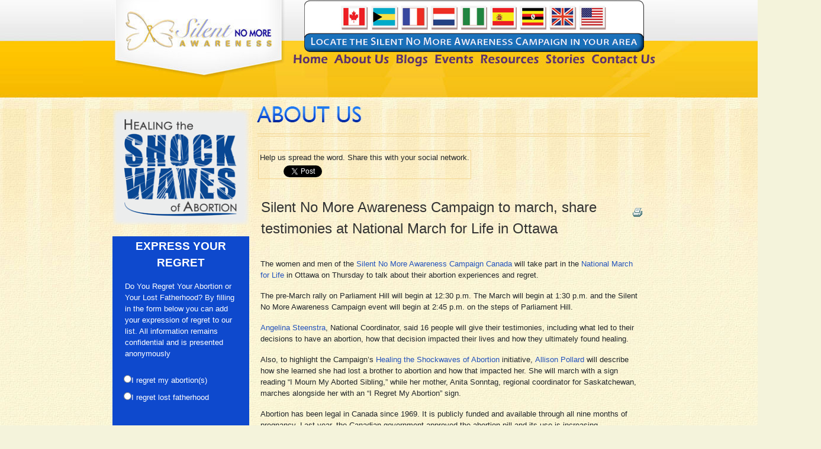

--- FILE ---
content_type: text/html; charset=utf-8
request_url: https://www.silentnomoreawareness.org/about-us/article.aspx?articleid=7400&owner=0
body_size: 89815
content:


<!DOCTYPE html PUBLIC "-//W3C//DTD XHTML 1.0 Transitional//EN" "https://www.w3.org/TR/xhtml1/DTD/xhtml1-transitional.dtd">

<html xmlns="https://www.w3.org/1999/xhtml"  xmlns:snmac="https://www.silentnomoreawareness.org/ns#">
<head>


	<!-- Google tag (gtag.js) -->
<script async src="https://www.googletagmanager.com/gtag/js?id=G-DPDZ2JH814"></script>
<script>
    window.dataLayer = window.dataLayer || [];
    function gtag() { dataLayer.push(arguments); }
    gtag('js', new Date());

    gtag('config', 'G-DPDZ2JH814');
</script>


  <!-- Bootstrap core CSS -->
<link rel="stylesheet" href="https://stackpath.bootstrapcdn.com/bootstrap/4.5.0/css/bootstrap.min.css" integrity="sha384-9aIt2nRpC12Uk9gS9baDl411NQApFmC26EwAOH8WgZl5MYYxFfc+NcPb1dKGj7Sk" crossorigin="anonymous" />
<script src="https://ajax.googleapis.com/ajax/libs/jquery/2.1.1/jquery.min.js"></script>
    
	<title>Abortion - Silent No More Awareness Campaign - Silent No More Awareness Campaign to march, share testimonies at National March for Life in Ottawa</title>
	<meta property="og:type" content="article" />    
    <meta property="og:title" content="Silent No More Awareness Campaign: Silent No More Awareness Campaign to march, share testimonies at National March for Life in Ottawa" />
 	<meta property="og:image" content="https://www.silentnomoreawareness.org/images/baseImages/logo-snmac-175x175.png" />
  	<meta property="og:url" content="https://www.silentnomoreawareness.org/about-us/article.aspx?articleid=7400&owner=0" />
  	<meta property="og:description" content="The women and men of the Silent No More Awareness Campaign Canada will take part in the National March for Life in Ottawa on Thursday to talk about their abortion experiences and regret.The pre-March rally on Parliament Hill will begin at 12:30 p.m. The March will begin at 1:30 p.m. and the Silent No More Awareness Campaign event will begin at 2:45 p.m. on the steps of Parliament Hill." />


    <!-- Begin facebook Open Graph meta data -->
   	<meta property="fb:app_id" content="344616762232420" /><meta property="og:email" content="georgette@silentnomore.com" /><meta property="og:phone_number" content="1-412-749-0455" /><meta property="og:site_name" content="Silent No More Awareness Campaign" />
    <!-- meta property="og:fax_number" content="+1-415-123-4567"/ -->
    <!-- End facebook Open Graph meta data -->
    
	<meta content="text/html; charset=utf-8" http-equiv="Content-Type" /><link href="../css/style.css" rel="stylesheet" type="text/css" />
	
	<style type="text/css">
	.auto-style1 {
		font-family: Arial;
		color: #22078B;
	}
	</style>
	
     <!-- Begin Google Search -->
<script>
    (function () {
        var cx = '017401388298281861776:fkavc83unak';
        var gcse = document.createElement('script'); gcse.type = 'text/javascript'; gcse.async = true;
        gcse.src = (document.location.protocol == 'http:' ? 'https:' : 'http:') +
        '//www.google.com/cse/cse.js?cx=' + cx;
        var s = document.getElementsByTagName('script')[0]; s.parentNode.insertBefore(gcse, s);
    })();
</script>
 <!-- End Google Search -->
<meta name="Title" /><meta name="Title" /><title>

</title></head>

<script type="text/javascript">
    var theForm = document.forms['form1'];
if (!theForm) {
    theForm = document.form1;
}
function checkintl(){
if(theForm.ctl00$FormView1$PostalTextBox != ""){
if(theForm.ctl00$FormView1$PostalTextBox.value != ""){
document.getElementById("countrycell").style.visibility = "visible";
}
}
}

function changezipbox(whichonechecked)
{
//alert("us");
if(whichonechecked == "US"){
theForm.ctl00$FormView1$PostalTextBox.value = "";
theForm.ctl00$FormView1$USCountryDropDownList.selectedIndex = "-1";
document.getElementById("countrycell").style.visibility = "hidden";

}

if(whichonechecked == "Intl"){
//alert("Intl");
theForm.ctl00$FormView1$ZipCodeTextBox.value = "";
document.getElementById("countrycell").style.visibility = "visible";

}
}

function ZiporPostal(val,args)
{
var isgood = "no";
args.IsValid = false;

if((theForm.ctl00$FormView1$PostalTextBox.value != "" && theForm.ctl00$FormView1$USCountryDropDownList.selectedIndex > 0) || theForm.ctl00$FormView1$ZipCodeTextBox.value != "")
	{
	args.IsValid = true;
	}

}


</script>
<script language="JavaScript" type="text/JavaScript">
<!--
function MM_preloadImages() { //v3.0
  var d=document; if(d.images){ if(!d.MM_p) d.MM_p=new Array();
    var i,j=d.MM_p.length,a=MM_preloadImages.arguments; for(i=0; i<a.length; i++)
    if (a[i].indexOf("#")!=0){ d.MM_p[j]=new Image; d.MM_p[j++].src=a[i];}}
}

function MM_swapImgRestore() { //v3.0
  var i,x,a=document.MM_sr; for(i=0;a&&i<a.length&&(x=a[i])&&x.oSrc;i++) x.src=x.oSrc;
}

function MM_findObj(n, d) { //v4.01
  var p,i,x;  if(!d) d=document; if((p=n.indexOf("?"))>0&&parent.frames.length) {
    d=parent.frames[n.substring(p+1)].document; n=n.substring(0,p);}
  if(!(x=d[n])&&d.all) x=d.all[n]; for (i=0;!x&&i<d.forms.length;i++) x=d.forms[i][n];
  for(i=0;!x&&d.layers&&i<d.layers.length;i++) x=MM_findObj(n,d.layers[i].document);
  if(!x && d.getElementById) x=d.getElementById(n); return x;
}

function MM_swapImage() { //v3.0
  var i,j=0,x,a=MM_swapImage.arguments; document.MM_sr=new Array; for(i=0;i<(a.length-2);i+=3)
   if ((x=MM_findObj(a[i]))!=null){document.MM_sr[j++]=x; if(!x.oSrc) x.oSrc=x.src; x.src=a[i+2];}
}

function MM_showHideLayers() { //v6.0
  var i,p,v,obj,args=MM_showHideLayers.arguments;
  for (i=0; i<(args.length-2); i+=3) if ((obj=MM_findObj(args[i]))!=null) { v=args[i+2];
    if (obj.style) { obj=obj.style; v=(v=='show')?'visible':(v=='hide')?'hidden':v; }
    obj.visibility=v; }
}
function MM_reloadPage(init) {  //reloads the window if Nav4 resized
  if (init==true) with (navigator) {if ((appName=="Netscape")&&(parseInt(appVersion)==4)) {
    document.MM_pgW=innerWidth; document.MM_pgH=innerHeight; onresize=MM_reloadPage; }}
  else if (innerWidth!=document.MM_pgW || innerHeight!=document.MM_pgH) location.reload();
}

MM_reloadPage(true);

function MM_callJS(jsStr) { //v2.0
  return eval(jsStr)
}

//-->
</script>


<body id="ctl00_MasterPageBodyTag" style="margin: 0px; background-image: url(&#39;../images/baseImages/base-background.jpg&#39;);background-repeat:repeat-x; background-color: #F4F3DB;" class="bodyText">
    <form name="aspnetForm" method="post" action="./article.aspx?articleid=7400&amp;owner=0" onsubmit="javascript:return WebForm_OnSubmit();" id="aspnetForm">
<div>
<input type="hidden" name="__EVENTTARGET" id="__EVENTTARGET" value="" />
<input type="hidden" name="__EVENTARGUMENT" id="__EVENTARGUMENT" value="" />
<input type="hidden" name="__VIEWSTATE" id="__VIEWSTATE" value="YtjRZ0lcvOtrsCRwtPh2BnQei/2WpYSFYEohUXAQYhbdTabTRkPhNhehDBsc4tX4kKQW1QLKJzZ0DnoJ3/429affsKohV2Ay4b+GVhE+Ns986oNPF1qYxfudTlJ1YsE+P63LgwAvOVda81E9lZo3XOIxY4KLrm/[base64]/hEUkxfP87J9UNiYTyxExxlLL7ZPigoVvsFzUgKNWTmYPfH6jIPFw4tVCiYC71WDX9gsF3XlqdABd7fLopHGkavct8+7iAJbMrzUeDHa+wp1BqAKH5/aaY6rJVkGXN/iHiDORm6kew+bf3JiLYR256+A+Z1y7vi6YCbXRCck6pxREUeXz6tb2gkrLQ+CzQjfgUxgppjRgCkFXAiyGCxTSGUDruTuqqqBufIOzrn3ViYmcUQWxcaZ6x2V7vM8eVQCNDvfuWbqjOOOTlAlG88eiS11qd+qgYH3sIbB9f8aB8ZmATbtzWb0c9/Lu3uD0rhLwT0ccgaUzaTLIWvyZV7NrJQbIRifozdKm99kHa16gniyF6VY2NOHzD4yaR85DNeAsX/I7rZUPo/WrN3j5mm2nLreZnIUq+XKez3yWn5ZmUnK0NMpI1iZUq8+OS58XTTDsvwdO6IgPWmA9h0hwUjhO2iS0y5J713xyLtai7X6N8scUmsjDRNgP1YZU38gtl1rN1Ldp1fZvzd097+Vo+KZagSyqmXy9DiQfWwM2gnBk7DjxfAiqRu4JcZDtsZFnUDOpZJ/CTy4Kp3g07ss2EKFruK1peWe/DL1I2+uN1r1KzcAGvDo6ilyx+nW6QiygAKu0yc/51hhjkOiSwcICt9sdYJwvrbKndTTkWs1m8JMB/cspjzLw3aFOFUfaV0uweCQ6rJuiIm2JIa01ygFk/sQ8ZM88A74gtACSCHkPm4ofi0xUeLbHbri+Ewb3KrARpSWHLv0MjQE2KRpKtfTT4VvbwT4RV9MLtmWjv9dTr/IijrNGhngS+HwEiqf1zpy99sxTxro871uV3dPxiaBc9DI46cbHbAqpom9eMguGzxMhWuwX05bi+9LL92kclleBrNcNeWCV3o/gB4MUjFhWuUH45WT7IXXCGjbYc2hOT+wJtmuSO1v7b3jpJ1VXeMoPJyr8npZbjST6E80uSWukLAu61PWAzgiLN/790AY8ax7kDxdm0iQctRe3Telg4opcaRodGm/bnqXkMCoSuVsyAqVI6PezG2e5tQrBy3y65nrFpvObpe6dFFQjg6u8VihoMuqFjLM9VO1Bli5IPoNdMwqq8rGdbzWZThcGd4e4xP8nTAWl2CB6IPtssDasuFACo3u9v/PBE1K6exdd2O7y8Q3xIJDSUeuVqBe9CVj3Camv4rDB+1NLe9Fi0dv4rCfyhkXzIGCjeB8rxUPP0f7hnXcW/TV5dsYW2zhJDl2/Q++iZ+4wXhdDDPiGNUBPt4QsCry4g4Vx05eN5awLdSrGmImNm/O22ec0delZ/zWTolhqWxYKm7y31LbTe9Vvokv4EIl4lEGcoSxV/TGX9Z8ZLnYMAtp8hOofUzb2O+rM1woMNZXE1VhtrZndyDtIkuG4kXedMveZ+oef6XkE6WL8PQR2JpmtQ7xb8KFFqy41hwqrxmWI7/kh6tZ60C1BUOXgumBYi4GEa0rrAW9CghCLvqzZ3x8HWSfYrxySCucZpbALZ/ZbgB9MyijI6wT9JzkoGDU8/EgQIT9n4wMV9RA3XY4rUaojH0WmoX5m5gPvcizhbXkLVbv6X4yXJCQQAaYSsM4SFgWB95aHZhwic8Ew5aP5AVPnqV9KjxuMHmeER/Q2YW42O9ArgaftAry4Rx/comJfQ5wqn+xtQYGycSc4DBJy5F19Rp0iU4lHvH8CPCkzvgaY+OM/uI0JpBG1VsQW3KZh8wDUCnWmRS2dJBWKg3OJN+L/sb+hdgrT17dB7qAsSzlNPmM4W3j/PrM5vjW45M2B0Y0Uewz8hoGZqIHgSh38f/Qxufk0hy5InZLB4dTtyOd+D4C4NuyrP5bmrSWic0OTjC6zrgdhtb+O1Xzax0X17g2EjdAqeeDQQJZDTUZ9XpZRSRlBhpUATe6gK055Q6zSfj8kWxgnPr31jeZ/CuD9uQ3P/HPcWnDcXiMUyb+NSJOjMi57YZWAVNt2id8QJqWD8VZs/xRgXM7PsJQsK98YPxZnx6IS4zkKnekAuyV+ys73bC/IzcJ9aO5JpwZpWYtelHdCxtSIQjBhLSz7L5J1z2uIdVdAM000B4FUs6x6QOg5ZnexNRm/IxkkrpW/Lm+zqKdsQpDL/[base64]/KLzdLn9+GRdidQvdo4YsBMZKJ/SQUQAGTRlKbZu+fADeV7g/ywTbPAsTBdrjLfO64Bsq7agt/1PooCrd13AgO8Ma9T0xbuD4yx74ljwoAIOOxsMTq1JcHplp1g4oLhtUv+5WtEXu0/mOHi8GchKw6UIdxsRLaIT8eBOuBMj+EvzrgRduxd2jkfptKV+HHiQuscC1nF0DXbm+7laBkKoXz6iL+Q5U24PSQkE4mDZKImsLH1Ks6BOawB0Vgi/QPH46AhraUyLmU4bVts2uIoBdaZ2wvCvckvyQX6j81aGY+iErcGGazwzo+F0SMIYp+0RgWNXo1DfkJRcPPVWvwVf95rStsoCriRlmxsAJUViCYARTgIjDA2x5iYv80YpJZEwppr0/HlfseAYtIQ76rrmtV/9OWtsf06py6FmCA4t/epmmCY/D9SrT4+ijoLm+ObB5uyQm5nxydiToXrshvTSCSaHP/aCc2otq1nnpuvSFNieHwn2eAnLx5MT0U+BChu/PA2UIfBA/M767hvv9pIVOeiqEoxiyNH9zo7H6WWHP+KQxRgOaKUlRB5CDZJAhHVxnuzPavnkHZ/1O9kgJEPrjnI7JhB4Yj/wMAMTQSwbXf9FEadL6gxwCmW0OYMfdsJHRkU1zqY1hGTkr8jVJEnzCgMBxeg0wQ1JKs5V7GrKKnVj21YuxNwKjaGZ377sYEbdPMSXYIugmXqNCyk/t1JLhmlGqLWR+ICyS1/4UbJXKroU4m1jj8hUCLaIRTBFSFGYLtnp0Vubo6kxFfHSqEF6E13fHggGvxutqtDiGkUAu7IgKTKs2logrUyLsV/Ds5a5e9RjgwGHzVXnPnU6en9S5Tc+7xRkgbcuXPQOHFxHEz4c6PikIhoHCCg/MZel8ERyEZv9jdWCzjT5B+C9bpumtpG7amTGKXEoslTCr6Ic4gjduug9RzZVzzJe6YgLU5sogzdzZyVMWmrcWyOwNKu0SWh3lExPFfNIIroG3cxvZ2Kzf/r35NqGHn+3gXhCTIfpg+PChh4IZ0+22Hc4W+D/sWEB+ZRjAo2CwenrOpZU2/C/NPYjILU14lXlix0/2IkbARqWlWP3rH/lumSuN0AXjwQdgwVo8WemayT/MYAPO30AoMAGA2rbhJwUlSUZjvrbhHKxi8yQ+YHWbgsPIeNlvqQ04S/XseYwpKB0XP+BpebrzC9AyI4CkKYDxab49hvVALKiT/ZTDAPL8CixiVdlR6PCcC21J7kfTCyZwoBL+nIUOlDs0hOF2X8o7u+tkzH1nD8CFJ5N1zZUuqcKDjT0F43IeG4mv8B6Z/h8XYERDgFQd6B6OZfsI5/04I9V0ug8vjgFT4pyoUQ2plyywyfttYkXeSGFNmFI5KlLMLI8A2q0nCfMVdrwTgYrZgL8cipM1rd9n/MxhXsX4Am/zf1r97DAqhaf2BMO6RiZMwn5zbtRD+iaklTcadUPPOCLawUR6oHnfedvnZooZG7pZacj5CmVtR1FtcKNqpeVSyX6yh0FVnfkOgLeJJebIFSBtpNnaPaTtvKUQBvH/lOjNxu7L3cv29HqINjMY3iL5UaHY/XgjSqmuUZFYzYO0Cc84Edqjqe8QfRdryVk2cU3UIox8d7h+38til6zRmOQn2QAJQx4VjWHVxlZMJBxPwveL8PjCbj2YSBJuJS845lqE89m3Y+RCrsAIrBG5pIn2WZ5PRrrwpF/dWCjZOwhlo72Sk+usycDsCyW9pfCMwFe18rKTkqy+yiX4vMUFxhrp7tq8DJ1U+tDEAl5RfLS7HqxW+vK0TYoIkYrSdKeAsGm3CdjIyelkrzTojE1rk7IKz7SJex6RIOTi3cNGsfwa6IuzUSp6V+pnRiqioqaC8vJKOLj/jVKjmAExZ9lIfj5jHOB92lTq2pyewqnKUftPoDQuWz4VPqA2xP1J4qSoaSD3tbShlYDfFxQxUWbuDlimP9CaRmFIF57GYUsgYKUeSsVRDc7Ub6LSn4QxIS+RaSX3sGDsqZ9Lpjt9rXADhgYWj9HdlL8yS5tODVSWF22cm6AVeusTyBJ5KyKoZavjsl8r5q4f+/ioMqdbggMiZK7k+zqm5mXyPPUxiBQj7Hf3nu9OOPhCxj62HGhkJWGgu8zraCACmGFjV7vhwYLFFBb4YTk1cuWZPb/Hbm2ZqwDPyh5Yvf3myULKpcs2ACXe8hDewlbHzScyZDBXSypxJBg3NVjkGzpr5x23fzrBPuUT685lLYNwEi9dxa9a+7ZkLth6Dw/EqQZIrIZ2BzSJGGQNYVn2j+I8tXEN1yiy0TiM+arWAupJMdrEn6OHoWwiHNG2LG4r1xyKb5YP9O6e8u2wioPHS8oE72kqpVJgRUmT9P5bPe+6sG4MCCQkFELMyu/[base64]/yBWapNf/[base64]/1Ed1St2BHYlTWy6BZB+2Ls3afPDvAdnghJSHCWzYbLwiC8U0hxVGbaEv2Ew8AvrxEbJOYxRfPApPWCWiuaehU7RMxhrKWWsGeSHQkOWAlyyFNj7aHQ+XTVvZ05KZZC0gjL9oc656qShvhJ7v1Lua7IyV30vtc9my6fDa7fmTXy1ak1oeTDivBG5to1Dm0Ot5/PRsI9cCkqjUn7YsjiZYdxAoJxii6oklPwumLUzjk650UNea34vl9GoNlFcak+bTwT82BKUEG4vdDMh9AphH3dnxb4X85RIqh/HhdPkAZy74TJKbqbZ9jvm6HofqlaDnyKuGGhCu404ygwydcv0lNNR04FnvO38FjCtQvVwMraxtkrzFa0EAr8GlNCV0gDCYC2tIOayuQ9MHYvVa/cAJyV2U9lFW5g+8qxnc5mxyH46VLjH3i5asmFJ85igAefrZ4gLlHS2E3ahZZglqhHtbOkmRDmjH61E2nN2jzonoc79qvK6I+y4wR/oJ8e+hK/6iGwSNhxL1bIpUDzwjHZOZe9xXNsdfJq3xQ/wIskbWaH2MKfEl2yVohdNMgfa7LkMvRxSOP2P4lVumzRuDbCAhCgXNTCMsHCrW7/O6vTPy1TMC2gz3kwQU0cMU6UPyUuTzLzMHXP6cQcUZonyZmP7v6UptbehvrB7J0K30GxKYMsfrjz5PaKw9Ar4R3ZDA52zSzoXEkNaF6e5/W7pFAOAXogM46uWjFMnlJsc+nZ0ORLpyy2xwEoWtmX+7TLrsL8VYuyIn8bae0QMI2uo8qCsPsANZMlCU33sMT8FTir8gHrZ9xMwq+/cQO0MpjKKIHc7Mjgg4tltTKohii/q/+DJ8aH7Df1BeKDIQ2PukQ0QXw7db2+4Ffv9u9T7LNq7ZuuEe5aGTxoii57ChCFP3vmCcJgtooXjuEjZ0bJl64dF6zWbPbtPtSG9j2Ozg4ceLCFSeAVq0Y85JxJP53cGopDLrdISolcpGtTMmKT12Mp1uske7d1mdsZ6Jr+WVaVlMv0QBdy52/OTtucCI1KAxsLLDNCT/rVhy+AsvAiABm/CCcPRHsb3v/BD6LVkklhQk9ot+XGr3B8AssU9OdAkdavu6+oaU8/PKIb3pM5snaE0YAd9tawGxJ0ww7gWDHiSRIkSRPZUfI9zXGGifCnBfF/L/0ryGee0RQv9Mboe5p7mTBZGPbefKNUL2R44djhSHlvDMC7VAS9HWRVixQr89cMO6fhQ7gEdOOar7G8yTQa+UCmG+S+Uc7e6D/euBsjXPi/Be+BRu+0tbb/WeyDhWnMUg0VVdfT9TskuEShldguVe6JbStwmIbKn6VCX6Rd4P5sIDyoQj06ZnTvLwmuYlFRwSqiUvglJPizgNtGFfM2iyIeEbKS+MtteXXGoilDGAvjIDl8ayUZbufseKRZpV7Owd7a/vB1vGGKIAZZZ/wn5rOCfKHScGFWAtbANEK1GEdL+7gTW+UGO2BxUnhPQbfklASrjaFGTYgMjlaA83ayxqusqZuLXbYU8FF2QTNad1ZIyNZqrwS8o4Q3SavPPOyNAaPfJgj/JlauHX9Rxh1but0ZFK3O1XmM8OB9mGgDFGX0oOJnjkq7jq2BJijSFRPqoWqwjWNlJkFWdxCgtdvICI7baYzyh+1sdGhArhJhzmWRHvGi7kgdGBTqnln61846CMKVG4eaPmvsasIzcSBDT86A1K/aeG8W0g4/BdN7l1XEvjLhUBqbtBQxTMMpdhVM3cjkYxZgKGAtGzht68muaDfdmjYx6ZVKv3VRC0Suhkp0dGhyGmuv5fZ/3kMQd1XI0vEKXgS+CONjhs7zyLLSsMReLbqJpHwYhyN5gt+DKRYolEoofCRanyy4Fmn60lzv3tk+32lBq1ctc11kH0OMWMg7Zr0VUfRN+aU54Gpyij/9GBti0Dz0MOqwDwklpSkFWajtQB5NL3d/kdJtFjmJAcuEZse0bucplJAzOKpYHAWnTHDkhvR6/wRQqxDXkW0xCxztqPGTk+e6i32OJGYfk7DrCd4MHvvxQ1GeUzqwCxLRD4baqpToE2ChvwyXLDsnplExIQ4qiUu+SRmePvuPh9uOv0CZO58ZeiebF7mRTfNVuyBpMv8vdBxisdRWC0CBgv/W6820zYjfUjdkyeP5L35XD/0IdirsI0c9AkK5Z3RudTGN6BwtVeFWvl57OPJEBFXlt/RN5yUIa+q/cHDsF/caSdFp5lXkSm3vSRX9YMFtibkI5LUzjcNr/[base64]/WxUkgllOeEo54O8GjHw7/KImnB39IfzYmJKghqIaNz6rLzACd8J6xujZX/sdEG+YAAIoy63MN9NWWmeVa3YhsQhZOmJmHkdLNTdiOxQLIr9yG5NhSN11jdtmIktpX8RJ3hn2ml/fbrsQfys0K86nHZ9mdg5vYCFZr9Wus937xTIHH2xpfDEFsRo+gEZ2OAT/1r/TpXiK7/FQtRy+mhRvaTqQvpaKqlISqWVTYyrXcoOFlTiaqz3nNB1Fdl/Q2DF+9H7hTKkj+6L+WXnGFnLs4CdJpcjaBv37VkUqTDxbMNn3fNzZWfqU+ZqfozYBK1y7spdwptXBgRwb0A/8ZrAiCQdeZCFYniZCsO5q2YXx9NhaFQWH8d3q3z2t3j4q47VWI1p/[base64]/xqir67YfI6ZzjSxI57f8RKvEVgT666JFfKuFssxe60Aio/mAEgOX0pQeEidDrB/goZJBbVtA3xVDBjPjsdlUP+qQ0cEPszq+Y0IBBGtR1wiidnKaHM73oXAmL+neT8fvjZEx0N/CJg4t3ejiY75NmHghmmUJSsp2IeP1jr75iX21n/PEx1JWGUlMIYhOEs24ODa7VJ63DTDCiNwJgWkP7SMprwus/eUCsF+PbEZz/bvq1dOZAjiaowso+3gcyl3FI3/IDa2PR0Shp6sjUWOZnBJFLodDTG/mkJkaXB2SiPcycCCl7lJv6Qz0iYuIazK92PD67Z601IGhe017aZCY0Fx6+nLC5GbHzOFH0JablqeZiZ5oR/E2UINDdENaX1KQIZAlT9CWP8wTGZfCP+f/+VBgcK+NJF/[base64]/4yhWsNZALYTNrK47zkr0Lcmy0MbTSp4OzxR7bk5XU3NYTFvKxHdJmxbUSU92PBqb6yag97PR2z1diYgfojKK7zVN9jjoBzqCVSItOkR34+Z5WrF1GjbYkoKEv7XUY5+gQHZ61H5E+sCnNilvWrqTzFvFC+lR344uZ/IfXuuljrr2MFMwV4b3ft4scOlOpF38rcci2/DGcyBn5tpDTvU6LYyGmdnJhrcf31Is9GLMqNk+Chv0uFFXtD0cCa21dkHSTl6oPOoGYItb7COuVyIjbMgKksQgFMKC8vBwhNho7dBBonNbdbvVdmoG+RMiS4DSjtfibsAFkxeqt4pxXN6Xcd3s/vmfGXVrPJ+HBT9UXs6OGeUUmKyxvYKlrEPs5tsrdsEaViTDnphBX+mELBi4/WuNd9UMI7o7Re7w+HgsqXHfikBeICIEbbb6buxsQzOSzrRE/VwSvn1rtdbypElgHPv7M2h8j9CLkefZqnch3/Y5dzd7fjlJYAy9wEL8WTSsa2eqcGZbLVnb7Jj3azFXckB5sCBTVpcs9XmAH7FRHEny4zsNEVG0ZYt6y2CcWdhwBM9DWfz+JMs0mvjbymuX9kyAeW80l9ErNXXYs/wNEzgy4s77AG/iPQO7rMOB6Piv+t2GCGOE2+1QNQrzMmGTbHlAr7wfh6A1ApdOrnJRWmFi13Nzffhtv8eOQ7eviKAO4u8x1AWXVBRb/5wwHMt0vP5l8zVRBlbeznbsCSf1MCH0rHVvyBvmTefjd4e3hTz5v8gvcOOFCx51rpTTsq/9/L9O8kY/WefYzQw4PWX7aSmV7iG+VFByBbIDWuAl9NdaHeZvtrhV01VGqJJ0is1fZKVOH484CYkF7lpH+86p6m3auGGln02Crdo1oThOQLueMtN0PJ8FDux2wgXIZrJaWCYOX8uzEcD/kY4oVzxSjzGEeP+1kErJHWCIa8BIWEROhC6MjNPszWvI9TvrJZ8hQ0JS95q8e+Savue4gMp4bc31WMktS/BPOf68hWeNWGDDhd9Mkle1wdY4clz8zUpQB46JQCQgcO/qx5seS2YqE7eQgcCXa/hv0q9OwDCPOFBP9JuyOtKK+LhUSFpCq7Z7SnHg1l8Vhq0PbtbCK/2+uoj1OtQ7hVIEIFHvwC885vDg758xl0SiYd9diNWFCzV/L+l6pTM9HG23r7GrIedtpGTLkSz3fIkX+e2N9Se4qk1gaCe8+PfJUbuUNvR8vmE5kLi3+Y4IuvCCTnJbLjytwmymgwR4p6UoYhDFdmk8O9Pun8ux0rwOSwCigl2x3iEqqtvBFiivXSmEkQp4nM9RvbPje6Xq39z4mcC6P0UMlGeDl5s/MSyaja5KAjLFsbiIDXauqSUD/Ml5HE7syPT9mEJqaQIUEqj90ygDVOdNad2N3TElB7fp+U0VjnlvvfEymPtndpOY10n3jR4fIQvdqdECV1mvToF30cSOD8cYssikvEZtro3GdTmjLUixqyGRq0/fPS61EH9gUHHxC84h2VqUHLVQChXJ9CTE7aE/m8Tj3MnkR9KEyT38QzSECA5NVFs1+I91WjmBWg7NCUAtvQaxIOPOpPBYVYzMWKvtTHnRIpOIIPcGSEpA7QJz61hcnuqskfV2wND0AK/O2joaKIg5hMELeO34zirniaGfYqhg823QdsgSj8IQsFHSNe2Q96/5zqjKmv7AvDOKnCpW+833FtYcyQgIgJEWoGZp4hlX/+hh6hArYN0jhAxMJ90CieyybAVSZV4VSjC2Rz+onrYAl4rHkKjOkDjboe6Jdbk/6jCemZGqHVxZmkku78M6Y3ir0qy8fw00uf682GOu2xa1H9sR0yK70n5+Mi1kG3NE0gXGUJ4avBSZcOA8/[base64]/t+01+Oe82RnVTlwVM9XVoLvQtsAncBrvezETmPY6ona4T2ELH6ItGhQt2O5C2YRu/i7YAb3RDhXW0Hh9EkLBffeECX5XC6RhrQ5ccMXV4EpdSsLbsteuRMvyWP/2cZVJQyRjRvPIzvOYgH6uxFclCCg1SWH/uGMBEYNjmyKmdkTouBy7hkOgoTVAIcmu2DWPAXggaJlb6qaRUBlnWgpoewMkMLEFm3k04/N9lJmMLzvrxoaqu/lQvUjLPg4KyRIqLlLfBOdfdze/5R4PfLa7Ot2PXUFAriAD+ncxtCs70wAPE5J0HuRxccK2yc2GKu/YXLsdYDI4brvou0IiN31bC256GuZXDObVEbVAsYqC3/[base64]/buwjucCO5AFE923QwJhxeCUOdnJYzX9isOPgnMX++HOaKCIQyqIXQzeEJkU6nwtjzOL3v6b8LEImWiZbXBXpJYsoZRjz8pssa51cM7P2SsvCyGae/4ocnip6F0jZ/ZCst/gk5uXHeGJhq3B0MKRIeOJnLUKl8556armgmcZD2Vfd25QDRaok5bsssAMHEPjpD5Ssoi3CI0VfhIHC58GDAye9YCDnL0ZiDpiGJQhqWXZlM9PffGTzLAQr2c7u1LXrPqy/bnCrJnm9jy7Q/M1zY5DxPWZtyYWdF0vwitGzmsUGqNMuIOltwPUjwbwwRzYiEhWoH+LHXkkqmLbgHwapOtDWRb7DbRi85WxJqEV4rBZvQNJus8TIONwvHydX/qjt0snAuU9K/kdF0gcIR6tMzxEE24v88ZD0Oiu2++uqo22z1vmWqViqL13IhUHikbxaqXO7vGy8V59B/mOZqy5Xz38TzQTVsRRLIxaNxSEBqWwRZRStwXDZWc+i7/1m2pzT6RrXhg3dQ+sSeyEqg4jlzcM89KnbES8kMVldGiYHxdPubnBn6qnVfFPtROIKFdf/[base64]/ILT3nb6A8EGvdSgscb/iTVcygrAxVF2RM60X46tgjhfrp61RdbyUzLpgnjLF3va5Q6aLqw3LxAh1i2N1qw+3guDQ9rmjegs2Fhot0lEWKK3q6oq7WWM4TnPo+2l0KFldOUpAYIxlygxgZeUy4ze/SaMadQy17napmSJY+rY9WVEvQT54GM5W3MvCJbc1eZPSPUmcwjm93p4YpCsditanjushVFeXWsPVmkD98SaOXrbV6PlFWFMY2DvRUiPstnjDxizMBIcIUYEtq5M3+3T6sJwxOv8gyKYY0XqIM6E7hCP7Ggw3hiJekiP5FJox/oBvg/jGqCSLePUh9fOV7E1o+rnsh64jSs0Iz2uHsMTSgW4YLV+To+BiI9Yn7speQbZZLsUX4xWwyEhgabsAmXJ4ckogvyN9qu5PEPelE83ExajqP4uMI0x5M9Wpw85fJs24VegaaHd4y6I8XWcydjUou/QK/etXybfs8jXGWrzR0iXu2IdoB/tEunYymrl9vNQQqHumO1sqX3n3AJmoJH6Z9hplrwrmxt7AUlXXxeOaes6lcOL+y8X4N0bhZyH6i8JQxspqwtQF9bleWALHMt8yXwart8zqdad8SNPbqATbj6hPQf/VUgKe63GZrfT0LxzcCsXDYIAPcA2KewrXtF+z++ey/SDrGG1kOaXRQawSrCJjFYWUMTgvw0oLXPCqQ7nz6c1uLSHe4JC3MFILNWsW8YB48ZHh7ziENkZQEI4YAxN9/zYuZhcRUcykv/N4rIoe3fmbok3Sv3CIyFfOJUTNFgpmZI88OOSokLQo2uGKK1/0xhIYFAYavFKxVtZm+uLcc9lRxVdJdBg+sl7/hlDNHMf465k2sMzZd0QpJeVj8BvY7pIzDPwzv6MognJqNDKXQS/PDBD53o5wVD16sIO5mSM5/Jx/qwxjUvjhMDWxepkroGzVNH/0rkdTgR9koCl2tZSQA4Ny7ifItz7uFfqO1exZsb7Z/OpG3WWj6TWtiIdDDfOeBoyv0V0e9AdKBA7D4cp3VZR/3dI4OiUL9La5pD60qaFPkU2KBj9Nh9kyU+r73sIbUSkrxMnjQBlFqjsKVVL1OnpStZB6MjQVj/77Xvmwi2ejcuSWdzvN0oRV5f6h824ZXYm9vWaRe3d3FhjzmgcUz3rFXOk1+mqoAD3Ab2dog82LxJs9SPrjk0d0Pf7LlUrNJ4D/Nv29WNkZ7imt0uhyqb8QN7bn5G63d5/OJ+XVY0O/awe16aZl1UrToK/YKgxZ5R3tOitZnPp8zJKjpp77lFrVgqtlYyoAupBEH0HrEFvK/q5RQhLQf+49amdsp3YL8jNfE+cxN6hREc0HhgUaKEtl/bocRU9boNBBWFde62MX59tUnsK4K4aAw5T490UIH1fy0P5O111BRZPU2urj/l0osl1rhm1A+YWrQ5g+L4uk5Oln/srXM/tL5ZqxKFy1IUQzqao6mS9Bp74Ez4mFciQryqDU+1qOQKhgPsPSOoyN2qVcSjXrekrNMUJvr0WlwG0Z28cvqTB+sAtXoRT76aaWVNmQJPf/3/rN+cZLG09Xi9kNFmTp1Up2O0MXQTVIl079G7PkcXAWjd8iGeIFKMgrUoa32npHmB2hGb4iLaeEI9DSM6TUSFoIpFWUFQ3docx9jcsq70AOlfhe9IsR3qhLQSJLsZ/7FOEXmbe6Izw3KKla2vKkz6FegeqMFgaXvY5xJxsmDek0cpOf0fqcX8gGwar3NhuSJzXAvbFpiVh+6tWK66cyU9w9qF6bjXdnDi9QC1QTju5r2KPmnkM6hSkkbv8O8tHN/VFvbWjWfkv0wX6E0Pmn/nbMmHh+4V2CbxsyDlyXqjgq7zbBGOy0bxIh0/ktBTnwizDOdghaSj2NCmg2XnfrOLypaH//3qKqrkSmTkEe1nU7+weBnMB9U8xnmoAKBIJm8ENi5LWmc8YZbWaI1aQJHJT020TxyvPENBT2lkKH7WQUxGRNydLdSyi9HjNpH6+CfrMzv3OZO7At672RhiNhJ32lGBlJKOukG15y5AAVbfdVj9RvbMqq5J8dxxGMttAihcETB9IxZY09VOyQsYCG/L1DwNgrw66Fl9b1fdSP5I76HOvTyAZK/wPQ4z34Cw07n/Jqqqy7tQE2YfVgr9qNNBe8G564xhEEc9k7on3dcZ0JiY2gS9RxY9ldgOlkS7OB2TQlt0os5jRATG2Y1WkQk5DclDKj4jA3nTFveldF05S3JB4MpJAInHQfqF4w99ilqSQdS3HZlOyAGOTENQXgS/6yrpVrsuN2FZvsw7h7M959VMwZMHv1QZojiSd+GMNnDH4vcRmdw7yYKQZYmBWhwnJLeYe44zVX1qUIrQ4nRfHqiAzU4fyZcG/[base64]" />
</div>

<script type="text/javascript">
//<![CDATA[
var theForm = document.forms['aspnetForm'];
if (!theForm) {
    theForm = document.aspnetForm;
}
function __doPostBack(eventTarget, eventArgument) {
    if (!theForm.onsubmit || (theForm.onsubmit() != false)) {
        theForm.__EVENTTARGET.value = eventTarget;
        theForm.__EVENTARGUMENT.value = eventArgument;
        theForm.submit();
    }
}
//]]>
</script>


<script src="/WebResource.axd?d=96aHSa-tAdMMQ7IOcfDeV2yjwOR95ZlPfCwzSFwSjeWVC3eRIsxWa1x20WyLoz79EQ3TegNVHJFsb0O2gzj-Kd1gH2HWtuHc8mr1W81mIrg1&amp;t=636576886476690871" type="text/javascript"></script>


<script src="/WebResource.axd?d=HTGdijUXkMKTMzK4-JrbpU_jcfLfaAYWEkOziIcJMT9BIqP3_sK4qms6Sz7FLbC9QDtcTVBbsON-ZkUTe1BTl3dBp8xHl8pY6e7D48EZQ-U1&amp;t=636576886476690871" type="text/javascript"></script>
<script type="text/javascript">
//<![CDATA[
function WebForm_OnSubmit() {
if (typeof(ValidatorOnSubmit) == "function" && ValidatorOnSubmit() == false) return false;
return true;
}
//]]>
</script>

<div>

	<input type="hidden" name="__VIEWSTATEGENERATOR" id="__VIEWSTATEGENERATOR" value="15B5CD30" />
	<input type="hidden" name="__VIEWSTATEENCRYPTED" id="__VIEWSTATEENCRYPTED" value="" />
	<input type="hidden" name="__EVENTVALIDATION" id="__EVENTVALIDATION" value="GeDLkoTtIMwSYvAMu9hOgk5TpNDpNlKvJUKrpfnf/ZHi0TXS9iniGG2/RY4PJ/I4fKoCFbEc5Lb1iRyLGGJWex5FHrvjK0wK717npANsdvqwu4rMaIUL4S19TyUi6YMtnW/W76dtFcwOfHxH8cAG/bwvkJ8rWv+1aO3yyQMKkKwFmSRfJR/noKBDfnxcM/1OpsZ9mQYTcvhchKXfj4sSL2Q0F1NSJpopzIiweUb6pvkX4Gtj4iOxTnJdlxKJb43QRZRGe8J5kk5peINkYlG1w2gPFnSwXsjoB3FBzs6IOmzWU4Te4n3x+EMls/TriFqCI+Zo9ZooADQ6fQVcctrWboxkSiG4z8bLhzZalntigk5MWA5v6DEAfRaXy4Q5qGhqmhavbalBHhp/ts/Dmg4Kl7ZdNM+Ho7mBY2GBwb7uyXYh1yNXBo8cQ4brgmHmWmuAHrO0rpbk7VQ0mzc6RH9LE5gIGLW8JnkNnGXq2Q+qepyzn+QHbvWjiR8hk1mZ8ZpjLxTYqM7lQwEGqeAB3WBTZKXHA7PwZCLTSQqatGd/3lpfyxycZNq8OvkNjs0OfpX+V3wrPFOOHEY0AfWa3j/cQxoC3oSHdHODT8Kw0Fz4BNY04oVVMwUiro7FcFGtp5W7x169y55jlc/rKMm7nRGltWi+LVJWqh5tnpecMbvwOH2BnV5eVe3Iu8CkY7wesKZOzxtZvA0HUfHMFjSvVgkv/21KLkKKrsdT4cG+Mpay3n3HQg0mYsX/FEJy/9b7pDmoPDLygU+TimMmn3Lg5Ec82PwaDCAgfKkwBx71dSnG12feA3KxFGfEOU/m+XeVStoAL0oL/8PERjdyyPEXwmwR6F2oNSNzoMoSgM3VFbgNygKRd8lgX5c3JVeMshZxo8HTQU5XbrLDHK+UWjcTfMNpQP9duMwWe2dwx2DGbM/9O1PB90I093lPc4tdz81pnIYr63DV94Ie3hd6xMn16egnCGO5xVzphLmiq9K6lbi0Elz2gHS6/c2gBfniHNM0vjCc3oc/2E8LJahhTd3MEwtJPRo4Ro3Hl0sBfcxV8OMosI0PDbVArTQUNrd5LBBtOW2DpxjETh5eoDm8kD9VPgdXHiZ4vYOib0p5aZuGaKmK8Wut9WbaeL/37xK+LrsJSsuiBfxqMpBK31ru2lw7/XYirJvKGDleALAsI7/VeUwcWbYx1GNyvauTzhdyZmJ1KRPlCv4ku9X3JiNTayJgpJUBzKBxXsM16gQCxODOsYwLJqnI3Vpg+5YavhAbcbSt6O9dHFG98CUcb7fCIeav8Z84dhfexjagQTlBR/MMrNPYuRtWf3+LaTy0xAqEda4CnQGIhGVnZYcbMzgeZA5/5NT26/a8HC1gwt/FYSNGR7fcmJaYYLo3mZYLg4Lu5U1ghE6RRpkzNW1xBF6mnCvcCOBUKHn3oydCYyIHEmzCmwDYvfjALiBQA6sc4NdwWn2NqSGJiA3AaUAcFcjBOhTECPUJV2Y2thgd+cuop4W96d7D6hsjJ/XbGFnD5pV6xDXQT1RH06mi56TEEZg27WzyPXpC8SzioOR3JV6igMs0NsrPEsBxKhI71w/w6MCBWrPCPVKrYg3gpJomEd8FsyyvflHVXl9av68mHjVrqrbv1j9SAT+T37Otrga/FHtAL8vnJg73OrNs3LOcALFwMADnB3E5wdLjb+yCg/6G0ObvF430+uR6KKqCPOqilo81iyeYljMu8dZfMN15g/Z+OFJliSFzcdvZvVedcTzsSakJSQQzkMZbAmg5eQZwwmmDkNEo+nxHAwbV08yNK5YvOFJOErLYsaxjl7cYpnjgz1RpKF9mFm1uDDz7yQj84jBE26OuqBhkuwIGBqu4AQF50QzeENVKLukQELZABkffaLuo1r/fF5gNJF2w8RJXZbNlu0WHUQvZ/HVe9HtVT7UF6uqk/ODU/BjOwER0lPIrEM25hWAuzCqMPl9COm6h3EYWYCQle5JnIboqLEQ8gjpF6jEM3Ny0WQmOy4AH3h3QwdEpPbfI+4bja06mmR3KGmxqDkdsVEbmyWqefJV0rfIg1MmrqYUYpSRtN9D4I6ymfP+0gpJuKPmk/i2+KPHsJnX5R5MA8W5FT0BweWYxQ8ZCu13DihG90SfwlQ9816nXtco+GEsWwccVV/GmXfMWRlJv1/ahkgplMmz1ZA8NP85HiIGem+gR8CnP2TW1xxGng1JaVMwZbm7smwoi99nmbMfh4BNs6YyJfHRlRus6zd7YJ3oEcNvP3CLcMipfSRUWHrvfWH/[base64]/yn+eve1DazHCZr8EbDxkf14q62qtZccfAcT6+qz/dtLhEMlSYyRbr01THGYae0OC+rBCv5eSkyvDHX/OnSBuW9Mz0wXA8oP5hevrtrCg/lVVhBDeFhzTo3rOLyEeowDiLSwLlan6InxMWx78TGWb2Yx3Vri96IxK2nn79VJjxNxzOotowzOsCnbHKJX5GBtTDE24NrPTiX/6eSrWFkLtxFbpkVaUX18zhJovMBoirVOXTP0gm60hYES8kzu1tjzutad8pMbVuCS3cH1uqRQzrLjHb/bd3os9RM3x0smCb7jJS0y/hUOPRk4vR/lN3xQivri7/l43ZdbH8poMhjRRIqUZVDkieEAoZj/PHcLcPF1HtxZfCrPz+RPJaYb4am3PcqR/bg4vBVlrd/0zvxgSjFyVWyM1FxAEPZ/ITldc4PH+GmquGNL5FyatxoxuX3g+wUJ91mY6Lwtq0cA4bVZXqTSjjS07JfhgHUKEhgjjPKl0xDcPLafmVWJgqZxRioDmACf1TG9l9cLxkM2seFOa3ezCR8HMgkMVkmuanybXpcjaEwOSxBLJy5O/euydUEzdMCAMYlnZywrlKaLi6TAfkOHzmhf0JK8FM6V2DGTTynbINknSzhN58I46hYYlp4W/0QADSIZCl6MkG5zcffT/iENDFvuUhJvt0Ur/kcLeF+8VEO7/Vpu1EBSywKRgK8a9r6A1OiVjqHc0AVDjPg5cyte4E/V482RWGeL2+bCQe+k7e0nlqfedpu4RU3/liZGCQUZfQ+Z65BxdyThLLnZfyEvVpdhfO9d/M6bNyzZ43GjAJrkux/5OznaI+fo1jUxFPFrDPmDKDquGc+8jq8eiYkohgrxEbPL1lDi/QboxODY2kh2BYzK4wMc+ZQFYJSztt/uIa+j/nADv0dL1o/IINaixbEOJoaQalXxiNUSWAAN06pgp2PtGTGcQDa9a1y9ZmkNREdrLvjKWBHW3sjyfQsSBfNhEZN9RkdLZwJJrjvlnFw4QdtRiz7PRnaBFPk3+VvmhA9nUbXjo4pzYQFze6ONurka2Pqm65y/Tr2nkCQj5Sc5Rot1dA4nXu0V1xJ3Xlwowb6IFIB96mTYKqq76bJRpiPOfptzV1ks1q+AhMkWlIkjuObZZoBZumQLypu43eF0afeYwuoKxqRauHxA/[base64]/sfBUEWTYqI63z4XR6BAezu6ff44aYOdVR2NpKtOT+k1aBvIbE413gqwsPFPaRAwNcFHdbvG/Bb2SzsDS5wBMYDNVsY1e3XZ80ILeautiVcwZmJAWMKv8Lwg1+p3pZmQeBwWDc/XN0ItWEamtZGYy2RKtV9aGuqR1xXkr888mtEnIzBMMZ+FFbn9WjoNKzxCe/dTNSSPKNwG8h5RuRoqiFrCotkqV8JtYUML0/aVdB8l+u574ZfkRPDxL5mMDLdOJPXL+c62L/J4+5lC4HI9BCXN+9Xypy8O11KrLD3Rz9sGay1eHP1lEBilHhU7tOFGqIFBHxf1t1IgqVLhaw/hWQZLkeesMoPxFx9IJg41DZyvWTatdgHIqpiAMc2J0b0Sx/[base64]/K6hDSjmS7kcbCNbWRpUg0651Cn3HNUECNTWKeZ0nA4jJTAvszftHYROQUK4W0VUaUuvCMe2ALvP3ccaeoTC9YgvZQGkr0i4faB2JWmWoFk8vldKsvWmSOIBRVb0TRgivoeYu+86qfmgz1SGYEziEA4VROFcNTP8rhRCa7RCmj1xi8QwH7e0//R5soHaWWd8LR4GIrljNAYRhjE0GQYWqwSVYfni7mBiFGo/XkSfocop+7LAw+KZkDocK+YG8/MejuY8+JQwKkWY8qZrnwX3XuHarOZcbRY0VnEDL9D9bACSmavzS9jxJyU0Sq+hHGFoo1lM/bcasR+s7DzTvVoJiABwI6saT51RQl1yKEeY1Yj4mZwtrovOXIDBnixR3lO/9laSa7bVU9pAo9ZWj6KEmVWOHGXqBrEGW1f4IO7vCkZvtyFZK6DtdBcZ6oPBl2jD9kNSGuVw2Pkj+cAr//Gbv1CXiYt/xYtXh0zWDOeSkH5uhhmzERGEqXQ7iBhICy9amGjM+EeQN93Wfq5uoQkbC6NBrj3ImBSJKW2YxiYd+NqdjNd4qd3J2/3s0stZmWAkd4R9d/0uVgLX32ewFQZ59BCVWwNGutWqlaJvqda3cJ7Q2g8VE0sYDrc5hgRMoPv85eby5+8syQacKgX4WM6gpuwySrTWq4W4l8KIdsHSUlHmKhkLizFiWdyxveQqC9ZDK9//b/K/ivJ5dQ8Zds4wlX07vUSMLVylogAlG9kH9qY9dPFr7gRBVCcKmK/cYRz1ACYwVM3dOM1xDECAFU0kLp2Rc0FQTF5oQ8i4oYfLr5bYu7M11KGsg8RHFFhvvmjxyg2gfOjgYU00R9NoIjej1CllSvWvqJ4wDhTtsYsjCKS9j+1xEC2Pr7cbDqSM6wuIWu7M0z0WhV8uCNgZ8Y0CKoHSHqUB3sPXar13U7+0yCb+/tMf4Kfcy6iVAZont6OTJJ73azZ4kykN/r6cCzq0OQ3SB8cSLosLIlG94ZOo0dIkxumebEQDoHrFopBgKdNyo5U4kgC4NcP8e8dNXY1MQN9wliIXO0yb+8j39C1WsMP7OSxHuMOm7ZmuH6MHvKIc/SEvdiGb8EECd8K+5UXFh6ixH0t1uztr6WxXNAOzM01lhSOVvpF6O0tU11DF+uCVg+2qsZSAUHFpH4ck9/YUTBVSvRNT0NKxt5VPJw3mwOc8" />
</div>
    <div id="masterlayer" style="position: absolute; width: 1000px; height: 1%; z-index: 1; left: 50%; margin-left: -500px; top: 0px; visibility: hidden;">
	<div style="position: absolute; width: 140px; z-index: 2; left: 783px; top: 115px; right: 77px; visibility: hidden;" id="stories" onmouseover="MM_showHideLayers('stories','','show')" onmouseout="MM_showHideLayers('stories','','hide')">
		<table style="width: 100%" cellpadding="3"  class="dropdowntable" cellspacing="1" id="table17">
			<tr>
				<td style="width: 200px; height: 20px;">
				<a href="/testimonies/index.aspx"><span class="dropdown">Testimonies</span></a></td>
			</tr>
			<tr>
				<td style="width: 200px; height: 20px">
				<a  href="/video/index.aspx"><span class="dropdown">Videos</span></a></td>
			</tr>
            <tr>
				<td style="width: 200px; height: 20px">
				<a  href="/deathsfromabortion/index.aspx"><span class="dropdown">Deaths from Abortion</span></a></td>
			</tr>
		</table>
	</div>
	
	<div style="position: absolute; width: 151px; z-index: 5; left: 595px; top: 115px; right: 254px; visibility: hidden;" id="events" onmouseover="MM_showHideLayers('events','','show')" onmouseout="MM_showHideLayers('events','','hide')">
		<table style="width: 100%" cellpadding="3"  class="dropdowntable" cellspacing="1">
			<tr>
				<td style="width: 200px; height: 20px;">
				<a href="../events/index.aspx?select=country"><span class="dropdown">Upcoming Events</span></a></td>
			</tr>
			<tr>
				<td style="width: 200px; height: 20px">
				<a  href="../photogallery/index.aspx"><span class="dropdown">Photo Galleries</span></a></td>
			</tr>
            <tr>
				<td style="width: 200px; height: 20px">
				<a  href="../photogallery/index.aspx?regionID=185"><span class="dropdown">Photo Gallery Archive</span></a></td>
			</tr><tr>
				<td style="width: 200px; height: 20px">
				<a href="../resources/promotional-resources.aspx"><span class="dropdown">Promotional Resources</span></a></td>
			</tr>

		</table>
	</div>
	
	<div style="position: absolute; width: 162px; z-index: 4; left: 426px; top: 115px; right: 412px; visibility: hidden;" id="aboutus" onMouseOver="MM_showHideLayers('aboutus','','show')" onMouseOut="MM_showHideLayers('aboutus','','hide')">
					<table style="width: 100%; height: 77px;" cellpadding="3"  class="dropdowntable" cellspacing="1" >
						<tr>
							<td style="width: 100%; height: 20px;">
							<a  href="/about-us/"><span class="dropdown">The Silent No More Campaign</span></a></td>
						</tr>
						<tr>
							<td style="width: 100%; height: 20px" >
							<a class="dropdown" href="../about-us/our-founders.aspx"><span class="dropdown">Our Founders</span></a></td>
						</tr>
                        <tr>
							<td style="width: 100%; height: 20px" >
							<a class="dropdown" href="../about-us/our-pastoral-director.aspx"><span class="dropdown">Our Pastoral Director</span></a></td>
						</tr>
						<tr>
							<td style="width: 100%; height: 20px;" >
							<a class="dropdown" href="../about-us/spokespersons.aspx"><span class="dropdown">Spokespersons for the Campaign</span></a></td>
						</tr>
						<tr>
							<td style="width: 100%; height: 20px;" >
							<a class="dropdown" href="../articles/index.aspx"><span class="dropdown">Campaign Writings</span></a></td>
						</tr>

						<tr>
							<td style="width: 100%; height: 20px;" >
							<a class="dropdown" href="../about-us/encouragement.aspx"><span class="dropdown">Campaign Testimonials</span></a></td>
						</tr>
                        <tr>
							<td style="width: 100%; height: 20px;" >
							<a class="dropdown" href="https://www.silentnomoreawareness.org/video/index.aspx?cid=42"><span class="dropdown">Campaign Videos</span></a></td>
						</tr><tr>
							<td style="width: 100%; height: 20px;" >
							<a class="dropdown" href="../about-us/press-releases.aspx"><span class="dropdown">Press Releases</span></a></td>
						</tr>
<tr>
							<td style="width: 100%; height: 20px;" >
							<a class="dropdown" href="../news/index.aspx"><span class="dropdown">News articles</span></a></td>
						</tr>
						<tr>
							<td style="width: 100%; height: 20px;" >
							<a class="dropdown" href="../blog/index.aspx"><span class="dropdown">Blogs</span></a></td>
						</tr>



					</table>
				</div>
	<div style="position: absolute; width: 228px; z-index: 3; left: 673px; top: 113px; right: 99px; visibility: hidden; height: 168px;" id="resources" onmouseover="MM_showHideLayers('resources','','show')" onmouseout="MM_showHideLayers('resources','','hide')">
		<table style="width: 100%; height: 77px;" cellpadding="3" class="dropdowntable" cellspacing="1">
			<tr>
				<td style="width: 100%; height: 20px;" >
				<a href="../search/index.aspx"><span class="dropdown">Find Abortion After-Care Programs</span></a></td>
			</tr><tr>
				<td style="width: 100%; height: 20px;" onmouseover="MM_showHideLayers('resources','','show');MM_showHideLayers('support','','show')" onmouseout="MM_showHideLayers('resources','','hide');MM_showHideLayers('support','','hide')">
				<a href="javascript:void()"  >
				<span class="dropdown">Healing Programs</span></a>
				<img alt="" height="9" src="../images/baseImages/right-arrow.png" width="5" /></td>
			</tr><tr>
				<td style="width: 100%; height: 20px" onmouseover="MM_showHideLayers('resources_faq','','show')" onmouseout="MM_showHideLayers('resources_faq','','hide')">
				<a href="javascript:void()" ><span class="dropdown">Frequently Asked Questions</span></a>
				<img alt="" height="9" src="../images/baseImages/right-arrow.png" width="5" /></td>
			</tr>
			
			<tr>
				<td style="width: 100%; height: 20px;" onmouseover="MM_showHideLayers('resources','','show')" onmouseout="MM_showHideLayers('resources','','hide')">
				<a href="/resources/books-video-music.aspx"><span class="dropdown">Books</span>, 
				DVDs &amp; Music</a>
				</td>
			</tr>

<tr>
				<td style="width: 100%; height: 20px;" >
				<a href="../resources/after-healing-resources.aspx"><span class="dropdown">After Healing Resources</span></a></td>
			</tr>
			<tr>
				<td style="width: 100%; height: 20px;" >
				<a href="../resources/12-signs-of-spiritual-awakening.aspx"><span class="dropdown">12 Signs of a Spiritual Awakening</span></a></td>
			</tr>

			<tr>
				<td style="width: 100%; height: 20px;" >
				<a href="../prayers/index.aspx"><span class="dropdown">Prayers</span></a></td>
			</tr>

			</table>
	</div>
	<div style="position: absolute; width: 209px; z-index: 9; left: 879px; top: 113px; right: -88px; visibility: hidden;" id="resources_faq" onmouseover="MM_showHideLayers('resources','','show');MM_showHideLayers('resources_faq','','show')" onmouseout="MM_showHideLayers('resources','','hide');MM_showHideLayers('resources_faq','','hide')">
		<table style="width: 90%;" cellpadding="3" class="dropdowntable" cellspacing="1" align="right" id="table16">
			<tr>
				<td style="width: 100%; height: 20px">
				<a href="../resources/hopehealing.aspx"><span class="dropdown">How do I find hope, help and healing?</span></a></td>
			</tr>
			<tr>
				<td style="width: 100%; height: 20px;">
				<a href="../resources/how_do_i_know_i_need_healing.aspx"><span class="dropdown">How Do I Know I Need Healing?</span></a></td>
			</tr>
			<tr>
				<td style="width: 100%; height: 20px;">
				<a href="../resources/what-does-recovery-feel-like.aspx"><span class="dropdown">What Does Recovery Feel Like?</span></a></td>
			</tr>
			<tr>
				<td style="width: 100%; height: 20px;">
				<a href="../resources/telling-those-you-love-about-your-abortion.aspx"><span class="dropdown">How do I tell my loved ones?</span></a></td>
			</tr>
<tr>
				<td style="width: 100%; height: 20px;">
				<a  href="../resources/what_expectations_should_i_have.aspx"><span class="dropdown">What expectations should I have?</span></a></td>
			</tr>
	

		</table>
	</div>
	<div style="position: absolute; width: 209px; z-index: 8; left: 850px; top: 290px; right: -59px; visibility: hidden;" id="books" onmouseover="MM_showHideLayers('resources','','show');MM_showHideLayers('books','','show')" onmouseout="MM_showHideLayers('resources','','hide');MM_showHideLayers('books','','hide')">
		<table style="width: 90%;" cellpadding="3" class="dropdowntable" cellspacing="1" align="right">
			<tr>
				<td style="width: 100%; height: 20px">
				<a href="../resources/addressing-post-abortion-ministry-in-churches.aspx"><span class="dropdown">Addressing Post-Abortion Ministry in Churches</span></a></td>
			</tr>
			<tr>
				<td style="width: 100%; height: 20px;">
				<a href="../resources/reading-for-someone-seeking-healing.aspx"><span class="dropdown">Seeking Healing</span></a></td>
			</tr>
			<tr>
				<td style="width: 100%; height: 20px;">
				<a href="../resources/effects-of-abortion.aspx"><span class="dropdown">Effects of Abortion</span></a></td>
			</tr>
			<tr>
				<td style="width: 100%; height: 20px;">
				<a href="../resources/fictional-stories.aspx"><span class="dropdown">Fictional Stories</span></a></td>
			</tr>
<tr>
				<td style="width: 100%; height: 20px;">
				<a href="../resources/abortion-testimonies.aspx"><span class="dropdown">Abortion Testimonies</span></a></td>
			</tr>

	<tr>
				<td style="width: 100%; height: 20px;">
				<a href="../resources/post-abortion-counselor.aspx"><span class="dropdown">Training to Become a Post Abortion Counselor</span></a></td>
			</tr>

			
	

		</table>
	</div>
	<div style="position: absolute; width: 175px; z-index: 7; left: 882px; top: 135px; right: -57px; visibility: hidden;" id="support" onmouseover="MM_showHideLayers('resources','','show');MM_showHideLayers('support','','show')" onmouseout="MM_showHideLayers('resources','','hide');MM_showHideLayers('support','','hide')">
		<table style="width: 90%;" cellpadding="3" class="dropdowntable" cellspacing="1" align="right" id="table15">
			<tr>
				<td style="width: 100%; height: 20px;">
				<a href="../resources/support-and-recovery-groups-usa.aspx">
				<span class="auto-style1" style="font-family: Arial; color: #22078B">
				U</span><span style="font-family: Arial; color: #22078B">SA</span></a></td>
			</tr>

			<tr>
				<td style="width: 100%; height: 20px;">
				<a href="../resources/support-and-recovery-groups-men.aspx">
				<span class="auto-style1" style="font-family: Arial; color: #22078B">
				M</span><span style="font-family: Arial; color: #22078B">en</span></a></td>
			</tr>
	<tr>
				<td style="width: 100%; height: 20px;">
				<a href="../resources/support-and-recovery-groups-international.aspx">
				<span class="dropdown">International</span></a></td>
			</tr>	<tr>
				<td style="width: 100%; height: 20px;">
				<a href="../resources/regional-and-local-ministries.aspx">
				<span class="dropdown">Web-based</span></a></td>
			</tr><tr>
				<td style="width: 100%; height: 20px;">
				<a href="../resources/misc-programs-by-state.aspx">
				<span class="dropdown">Misc. Programs by State</span></a></td>
			</tr>		

		</table>
	</div>
	<div style="position: absolute; width: 210px; z-index: 6; left: 1037px; top: 293px; right: -247px; visibility: hidden;" id="programs" onmouseover="MM_showHideLayers('resources','','show');MM_showHideLayers('resources_faq','','show');MM_showHideLayers('programs','','show')" onmouseout="MM_showHideLayers('resources','','hide');MM_showHideLayers('resources_faq','','hide');MM_showHideLayers('programs','','hide')">
		<table style="width: 90%;" cellpadding="3" class="dropdowntable" cellspacing="1" align="right">
			<tr>
				<td style="width: 100%; height: 20px;">
				<a href="../resources/types-of-abortion-healing-programs.aspx"><span class="dropdown">Types of Programs</span></a></td>
			</tr>

			<tr>
				<td style="width: 100%; height: 20px;">
				<a  href="../resources/types-of-abortion-healing-programs.aspx#a"><span class="dropdown">Do I want One-on-One or Group support?</span></a></td>
			</tr>
	<tr>
				<td style="width: 100%; height: 20px;">
				<a  href="../resources/types-of-abortion-healing-programs.aspx#b"><span class="dropdown">Do I want In-Person or Online support?</span></a></td>
			</tr>			

		</table>
	</div>
</div>
    <div>
        <table id="table2" align="center" cellpadding="0" cellspacing="0" style="width: 100%">
			<tr>
				<td style="text-align: center" valign="top">
				<table id="table7" align="center" cellpadding="0" cellspacing="0" style="width: 1000px">
					<tr>
						<td style="background-image: url('../images/baseImages/top-bg-strip.jpg')">
						<map id="ImgMap0" name="ImgMap0">
						<area alt="" coords="353, 87, 416, 118" href="/index.aspx" shape="rect" />
						<area alt="" coords="428, 89, 513, 118" href="/about-us/index.aspx" shape="rect" onmouseover="MM_showHideLayers('aboutus','','show')" onmouseout="MM_showHideLayers('aboutus','','hide')" />
						<area alt="" coords="599, 91, 663, 116" href="/events/index.aspx" shape="rect" onmouseover="MM_showHideLayers('events','','show')" onmouseout="MM_showHideLayers('events','','hide')"/>
						<area alt="" coords="674, 89, 768, 120" href="/search/index.aspx" shape="rect" onmouseover="MM_showHideLayers('resources','','show')" onmouseout="MM_showHideLayers('resources','','hide')" />
						<area alt="" coords="780, 89, 850, 119" href="/testimonies/index.aspx" shape="rect" onmouseover="MM_showHideLayers('stories','','show')" onmouseout="MM_showHideLayers('stories','','hide')"/>
						<area alt="" coords="864, 87, 968, 118" href="/contact-us/index.aspx" shape="rect" />
							<area alt="Canada" coords="441, 15, 479, 47" href="https://www.silentnomoreawareness.org/canada/" shape="rect" />
							<!-- area alt="Czech Republic" coords="490, 16, 528, 49" href="https://www.silentnomoreawareness.org/rc/regional-coordinators.aspx?countryID=31" shape="rect" / --->
							<area alt="Bahamas" coords="489, 11, 532, 47" href="https://www.silentnomoreawareness.org/rc/regional-coordinators.aspx?countryID=224" shape="rect" />
							<area alt="Netherlands" coords="593, 14, 632, 47" href="https://www.silentnomoreawareness.org/rc/regional-coordinators.aspx?countryID=94" shape="rect" />
                            <area alt="France" coords="540, 14, 581, 47" href="https://www.silentnomoreawareness.org/rc/regional-coordinators.aspx?countryID=42" shape="rect" />	
							<area alt="Nigeria" coords="644, 16, 677, 47" href="https://www.silentnomoreawareness.org/rc/regional-coordinators.aspx?countryID=96" shape="rect" />							
							<area alt="Spain" coords="691, 15, 730, 46" href="https://www.silentnomoreawareness.org/rc/regional-coordinators.aspx?countryID=121" shape="rect" />
							<area alt="Uganda" coords="738, 13, 776, 46" href="https://www.silentnomoreawareness.org/rc/regional-coordinators.aspx?countryID=136" shape="rect" />
							<area alt="United Kingdom" coords="792, 15, 831, 47" href="https://www.silentnomoreawareness.org/rc/regional-coordinators.aspx?countryID=174" shape="rect" />
							<area alt="United States" coords="841, 14, 882, 47" href="https://www.silentnomoreawareness.org/rc/regional-coordinators.aspx?countryID=139" shape="rect" />		
                            
						</map>
						<img alt="" height="166" src="https://www.silentnomoreawareness.org/images/baseImages/top-nav-banner-flags1.jpg" width="1000" usemap="#ImgMap0" border="0" /></td>
					</tr>
				</table><table id="table3" align="center" cellpadding="0" cellspacing="0" style="width: 1000px">
					
					<tr>
						<td width="281" valign="top" align="right">
						<table id="leftnavigation" cellpadding="0" cellspacing="0" style="width: 231px">
							<tr>
								<td style="text-align: right">
								&nbsp;</td>
							</tr>
							<tr>
								<td width="231" align="right" >
								    <div width="231">  <gcse:searchbox-only></gcse:searchbox-only></div></td>
							</tr>
							<tr>
								<td style="text-align: right"> <a href="https://www.silentnomoreawareness.org/shockwaves/default.aspx">
                                            <img alt="Healing the Shockwaves of Abortion" src="https://www.silentnomoreawareness.org/shockwaves/images/ShockwavesLeftNavLogo.png" border="0" width="231"/>
                                        </a>
								</td>
							</tr>
							<tr>
								<td style="text-align: right">&nbsp;</td>
							</tr>
							<tr>
								<td style="text-align: right" valign="top"><table id="table6" align="right" style="width: 231px; background-color:#0E49CD;background-repeat:no-repeat">
									<tr>
										<td valign="top">
										<table cellspacing="0" align="Center" border="0" id="ctl00_FormView1" style="width:66%;border-collapse:collapse;">
	<tr>
		<td colspan="2">
												<table id="table15" style="width: 100%;">
													<tr>
														<td class="style1" style="width: 100%" valign="top">
						  							  <p style="font-family: Arial, Helvetica, sans-serif; color: #FFFFFF; text-align:center;font-weight:bold; font-size: 14pt;">
														EXPRESS YOUR REGRET</p>
														<p style="font-family:Arial, Helvetica, sans-serif;font-size:10pt;color:white;text-align:left;margin-left:5%;margin-right:5%">
														Do You Regret Your 
														Abortion or Your Lost 
														Fatherhood? By filling 
														in the form below you 
														can add your expression 
														of regret to our list. 
														All information remains 
														confidential and is 
														presented anonymously</p>
														</td>
													</tr>
													<tr>
														<td class="style1" style="width: 100%">
														<table id="table10" align="right" cellpadding="3" cellspacing="3" style="width: 100%">
															<tr>
																<td class="style1">
																<table id="table11" cellpadding="4" style="width: 100%">
																	<tr>
																		<td align="left" style="width: 100%">
																		<table id="ctl00_FormView1_RadioButtonList1" border="0" style="color:White;font-family:Arial;font-size:10pt;font-weight:normal;">
			<tr>
				<td><input id="ctl00_FormView1_RadioButtonList1_0" type="radio" name="ctl00$FormView1$RadioButtonList1" value="female" /><label for="ctl00_FormView1_RadioButtonList1_0">I 
																			regret 
																			my 
																			abortion(s)</label></td>
			</tr><tr>
				<td><input id="ctl00_FormView1_RadioButtonList1_1" type="radio" name="ctl00$FormView1$RadioButtonList1" value="male" /><label for="ctl00_FormView1_RadioButtonList1_1">I 
																			regret 
																			lost 
																			fatherhood</label></td>
			</tr>
		</table>
																		<span id="ctl00_FormView1_RequiredFieldValidator4" style="color:Red;font-family:Arial;font-size:8pt;visibility:hidden;">Please make a selection</span>
																		</td>
																	</tr>
																	<tr>
																		<td class="style1" style="width: 50%; text-align: left;">
																		<strong style="font-size: 10pt; font-family: Arial, Helvetica, sans-serif; color: #FFFFFF">
																		First<span lang="en-us">
																		</span>
																		Name:
																		</strong>
																		<span id="ctl00_FormView1_FirstNameRequiredFieldValidator" style="color:Red;font-family:Arial;font-size:8pt;visibility:hidden;">Required</span>
										  <br />
										  							  <input name="ctl00$FormView1$FirstNameTextBox" type="text" maxlength="149" id="ctl00_FormView1_FirstNameTextBox" style="width:175px;" />
																		</td>
																	</tr>
																	<tr>
																		<td class="style1" style="text-align: left">
																		<span style="color: #FFFFFF">
																		<span style="font-family: Arial, Helvetica, sans-serif">
																		<strong>
																		<font size="2">
																		Email 
																		Address:
																		</font>
																		</strong>
																		<font size="2">
																		(optional)</font></span></span><br style="color: #FFFFFF; font-family: Arial, Helvetica, sans-serif; font-size: 10pt" />
										  							  <input name="ctl00$FormView1$EmailTextBox" type="text" id="ctl00_FormView1_EmailTextBox" style="width:175px;" />
																		</td>
																	</tr>
																</table>
																</td>
															</tr>
															<tr>
																<td class="style1">
																<table cellpadding="3" cellspacing="3" style="width: 100%; border: 1px white solid">
																	<tr>
																		<td class="style2" style="font-family: Arial, Helvetica, sans-serif; font-size: 10pt; color: #FFFFFF; text-align: left;" valign="top">
																		<strong>
																		Inside 
																		US</strong>&nbsp;</td>
																	</tr>
																	<tr>
																		<td class="style2" style="font-family: Arial, Helvetica, sans-serif; font-size: 10pt; color: #FFFFFF; text-align: left;" valign="top">
																		<span style="color: red">
																		*</span><span style="font-family: Arial, Helvetica, sans-serif; font-size: 10pt; color: #FFFFFF">Zip 
																		Code:</span>
																		<span id="ctl00_FormView1_RegularExpressionValidator3" style="color:Red;font-size:8pt;display:none;">5 Numbers</span>
																		<br />
																		<input name="ctl00$FormView1$ZipCodeTextBox" type="text" maxlength="5" id="ctl00_FormView1_ZipCodeTextBox" OnKeyUp="changezipbox(&#39;US&#39;)" style="width:175px;" />
																		</td>
																	</tr>
																	<tr>
																		<td class="style2" style="font-family: Arial, Helvetica, sans-serif; font-size: 10pt; color: #FFFFFF; text-align: left;" valign="top">
																		&nbsp;</td>
																	</tr>
																	<tr>
																		<td class="style2" style="font-family: Arial, Helvetica, sans-serif; font-size: 10pt; color: #FFFFFF; text-align: left;" valign="top">
																		<strong>
																		Outside 
																		US</strong>&nbsp;</td>
																	</tr>
																	<tr>
																		<td class="style2" style="font-family: Arial, Helvetica, sans-serif; font-size: 10pt; color: #FFFFFF; text-align: left;" valign="top">
																		<strong>
																		</strong><table cellspacing="0">
																			<tr>
																				<td align="left"><span style="font-family: Arial, Helvetica, sans-serif; font-size: 10pt; color: #FFFFFF">Postal Code:</span><br />
																				<input name="ctl00$FormView1$PostalTextBox" type="text" id="ctl00_FormView1_PostalTextBox" OnKeyUp="changezipbox(&#39;Intl&#39;)" style="width:175px;" />
																				</td></tr><tr>
																				<td id="countrycell" style="visibility: hidden; text-align: left;">Country:<br />
																				<select name="ctl00$FormView1$USCountryDropDownList" id="ctl00_FormView1_USCountryDropDownList">
			<option value=""></option>
			<option value="(other)">(other)</option>
			<option value="Afghanistan">Afghanistan</option>
			<option value="Albania">Albania</option>
			<option value="Algeria">Algeria</option>
			<option value="American Samoa">American Samoa</option>
			<option value="Andorra">Andorra</option>
			<option value="Angola">Angola</option>
			<option value="Anguilla">Anguilla</option>
			<option value="Antarctica">Antarctica</option>
			<option value="Antigua and Barbuda">Antigua and Barbuda</option>
			<option value="Argentina">Argentina</option>
			<option value="Armenia">Armenia</option>
			<option value="Aruba">Aruba</option>
			<option value="Australia">Australia</option>
			<option value="Austria">Austria</option>
			<option value="Azerbaijan">Azerbaijan</option>
			<option value="Bahamas">Bahamas</option>
			<option value="Bahrain">Bahrain</option>
			<option value="Bangladesh">Bangladesh</option>
			<option value="Barbados">Barbados</option>
			<option value="Belarus">Belarus</option>
			<option value="Belarus">Belarus</option>
			<option value="Belgium">Belgium</option>
			<option value="Belize">Belize</option>
			<option value="Benin">Benin</option>
			<option value="Bermuda">Bermuda</option>
			<option value="Bhutan">Bhutan</option>
			<option value="Bolivia">Bolivia</option>
			<option value="Bosnia and Herzegovina">Bosnia and Herzegovina</option>
			<option value="Botswana">Botswana</option>
			<option value="Bouvet Island">Bouvet Island</option>
			<option value="Brazil">Brazil</option>
			<option value="British Indian Ocean Territory">British Indian Ocean Territory</option>
			<option value="Brunei Darussalam">Brunei Darussalam</option>
			<option value="Bulgaria">Bulgaria</option>
			<option value="Burkina Faso">Burkina Faso</option>
			<option value="Burundi">Burundi</option>
			<option value="Cambodia">Cambodia</option>
			<option value="Cameroon">Cameroon</option>
			<option value="Canada">Canada</option>
			<option value="Cape Verde">Cape Verde</option>
			<option value="Cayman Islands">Cayman Islands</option>
			<option value="Central African Republic">Central African Republic</option>
			<option value="Chad">Chad</option>
			<option value="Chile">Chile</option>
			<option value="China">China</option>
			<option value="Christmas Island">Christmas Island</option>
			<option value="Cocos (Keeling) Islands">Cocos (Keeling) Islands</option>
			<option value="Colombia">Colombia</option>
			<option value="Comoros">Comoros</option>
			<option value="Congo">Congo</option>
			<option value="Congo, Democratic Republic">Congo, Democratic Republic</option>
			<option value="Cook Islands">Cook Islands</option>
			<option value="Costa Rica">Costa Rica</option>
			<option value="Cote d&#39;Ivoire">Cote d&#39;Ivoire</option>
			<option value="Croatia">Croatia</option>
			<option value="Cuba">Cuba</option>
			<option value="Cyprus">Cyprus</option>
			<option value="Czech Republic">Czech Republic</option>
			<option value="Denmark">Denmark</option>
			<option value="Djibouti">Djibouti</option>
			<option value="Dominica">Dominica</option>
			<option value="Dominican Republic">Dominican Republic</option>
			<option value="Ecuador">Ecuador</option>
			<option value="Egypt">Egypt</option>
			<option value="El Salvador">El Salvador</option>
			<option value="England">England</option>
			<option value="Equatorial Guinea">Equatorial Guinea</option>
			<option value="Eritrea">Eritrea</option>
			<option value="Estonia">Estonia</option>
			<option value="Ethiopia">Ethiopia</option>
			<option value="Falkland Islands (Malvinas)">Falkland Islands (Malvinas)</option>
			<option value="Faroe Islands">Faroe Islands</option>
			<option value="Fiji">Fiji</option>
			<option value="Finland">Finland</option>
			<option value="France">France</option>
			<option value="French Guiana">French Guiana</option>
			<option value="French Polynesia">French Polynesia</option>
			<option value="French Southern Territories">French Southern Territories</option>
			<option value="Gabon">Gabon</option>
			<option value="Gambia">Gambia</option>
			<option value="Georgia">Georgia</option>
			<option value="Germany">Germany</option>
			<option value="Ghana">Ghana</option>
			<option value="Gibraltar">Gibraltar</option>
			<option value="Great Britain-No. Ireland">Great Britain-No. Ireland</option>
			<option value="Greece">Greece</option>
			<option value="Greenland">Greenland</option>
			<option value="Grenada">Grenada</option>
			<option value="Guadeloupe">Guadeloupe</option>
			<option value="Guam">Guam</option>
			<option value="Guatemala">Guatemala</option>
			<option value="Guinea">Guinea</option>
			<option value="Guinea-Bissau">Guinea-Bissau</option>
			<option value="Guyana">Guyana</option>
			<option value="Haiti">Haiti</option>
			<option value="Heard &amp; McDonald Islands">Heard &amp; McDonald Islands</option>
			<option value="Holy see (Vatican City State)">Holy see (Vatican City State)</option>
			<option value="Honduras">Honduras</option>
			<option value="Hong Kong">Hong Kong</option>
			<option value="Hungary">Hungary</option>
			<option value="Iceland">Iceland</option>
			<option value="India">India</option>
			<option value="Indonesia">Indonesia</option>
			<option value="Iran">Iran</option>
			<option value="Iraq">Iraq</option>
			<option value="Ireland">Ireland</option>
			<option value="Israel">Israel</option>
			<option value="Italy">Italy</option>
			<option value="Jamaica">Jamaica</option>
			<option value="Japan">Japan</option>
			<option value="Jordan">Jordan</option>
			<option value="Kazakhstan">Kazakhstan</option>
			<option value="Kenya">Kenya</option>
			<option value="Kingdom of Jordan">Kingdom of Jordan</option>
			<option value="Kiribati">Kiribati</option>
			<option value="Kuwait">Kuwait</option>
			<option value="Kyrgyzstan">Kyrgyzstan</option>
			<option value="Laos">Laos</option>
			<option value="Latvia">Latvia</option>
			<option value="Lebanon">Lebanon</option>
			<option value="Lesotho">Lesotho</option>
			<option value="Liberia">Liberia</option>
			<option value="Libya">Libya</option>
			<option value="Liechtenstein">Liechtenstein</option>
			<option value="Lithuania">Lithuania</option>
			<option value="Luxembourg">Luxembourg</option>
			<option value="Macau">Macau</option>
			<option value="Macedonia">Macedonia</option>
			<option value="Madagascar">Madagascar</option>
			<option value="Malawi">Malawi</option>
			<option value="Malaysia">Malaysia</option>
			<option value="Maldives">Maldives</option>
			<option value="Mali">Mali</option>
			<option value="Malta">Malta</option>
			<option value="Marshall Islands">Marshall Islands</option>
			<option value="Martinique">Martinique</option>
			<option value="Mauritania">Mauritania</option>
			<option value="Mauritius">Mauritius</option>
			<option value="Mayotte">Mayotte</option>
			<option value="Mexico">Mexico</option>
			<option value="Micronesia">Micronesia</option>
			<option value="Moldova">Moldova</option>
			<option value="Monaco">Monaco</option>
			<option value="Mongolia">Mongolia</option>
			<option value="Montenegro">Montenegro</option>
			<option value="Montserrat">Montserrat</option>
			<option value="Morocco">Morocco</option>
			<option value="Mozambique">Mozambique</option>
			<option value="Myanmar">Myanmar</option>
			<option value="Namibia">Namibia</option>
			<option value="Nauru">Nauru</option>
			<option value="Nepal">Nepal</option>
			<option value="Netherlands">Netherlands</option>
			<option value="Netherlands Antilles">Netherlands Antilles</option>
			<option value="New Caledonia">New Caledonia</option>
			<option value="New Zealand">New Zealand</option>
			<option value="Nicaragua">Nicaragua</option>
			<option value="Niger">Niger</option>
			<option value="Nigeria">Nigeria</option>
			<option value="Niue">Niue</option>
			<option value="Norfolk Island">Norfolk Island</option>
			<option value="North Korea">North Korea</option>
			<option value="Northern Ireland">Northern Ireland</option>
			<option value="Northern Mariana Islands">Northern Mariana Islands</option>
			<option value="Norway">Norway</option>
			<option value="Oman">Oman</option>
			<option value="Pakistan">Pakistan</option>
			<option value="Palau">Palau</option>
			<option value="Palestinian Territory">Palestinian Territory</option>
			<option value="Panama">Panama</option>
			<option value="Papua New Guinea">Papua New Guinea</option>
			<option value="Paraguay">Paraguay</option>
			<option value="Peru">Peru</option>
			<option value="Philippines">Philippines</option>
			<option value="Pitcairn">Pitcairn</option>
			<option value="Poland">Poland</option>
			<option value="Portugal">Portugal</option>
			<option value="Puerto Rico">Puerto Rico</option>
			<option value="Qatar">Qatar</option>
			<option value="Reunion">Reunion</option>
			<option value="Romania">Romania</option>
			<option value="Russia">Russia</option>
			<option value="Rwanda">Rwanda</option>
			<option value="S Georgia &amp; S Sandwich Is.">S Georgia &amp; S Sandwich Is.</option>
			<option value="Saint Kitts and Nevis">Saint Kitts and Nevis</option>
			<option value="Saint Lucia ">Saint Lucia </option>
			<option value="Saint Vincent &amp; Grenadines">Saint Vincent &amp; Grenadines</option>
			<option value="Samoa">Samoa</option>
			<option value="San Marino">San Marino</option>
			<option value="Sao Tome and Principe">Sao Tome and Principe</option>
			<option value="Saudi Arabia">Saudi Arabia</option>
			<option value="Scotland">Scotland</option>
			<option value="Senegal">Senegal</option>
			<option value="Serbia">Serbia</option>
			<option value="Seychelles">Seychelles</option>
			<option value="Sierra Leone">Sierra Leone</option>
			<option value="Singapore">Singapore</option>
			<option value="Slovakia">Slovakia</option>
			<option value="Slovenia">Slovenia</option>
			<option value="Solomon Islands">Solomon Islands</option>
			<option value="Somalia">Somalia</option>
			<option value="South Africa">South Africa</option>
			<option value="South Korea">South Korea</option>
			<option value="Spain">Spain</option>
			<option value="Sri Lanka">Sri Lanka</option>
			<option value="St. Helena">St. Helena</option>
			<option value="St. Maarten/St. Martin">St. Maarten/St. Martin</option>
			<option value="St. Pierre and Miquelon">St. Pierre and Miquelon</option>
			<option value="Sudan">Sudan</option>
			<option value="Suriname">Suriname</option>
			<option value="Svalbard and Jan Mayen Is.">Svalbard and Jan Mayen Is.</option>
			<option value="Swaziland">Swaziland</option>
			<option value="Sweden">Sweden</option>
			<option value="Switzerland">Switzerland</option>
			<option value="Syrian Arab Republic">Syrian Arab Republic</option>
			<option value="Taiwan">Taiwan</option>
			<option value="Tajikistan">Tajikistan</option>
			<option value="Tanzania, United Republic">Tanzania, United Republic</option>
			<option value="Thailand">Thailand</option>
			<option value="The Bahamas">The Bahamas</option>
			<option value="The Gambia">The Gambia</option>
			<option value="Timor-Leste">Timor-Leste</option>
			<option value="Togo">Togo</option>
			<option value="Tokelau">Tokelau</option>
			<option value="Tonga">Tonga</option>
			<option value="Trinidad">Trinidad</option>
			<option value="Tunisia">Tunisia</option>
			<option value="Turkey">Turkey</option>
			<option value="Turkmenistan">Turkmenistan</option>
			<option value="Turks and Caicos Islands">Turks and Caicos Islands</option>
			<option value="Tuvalu">Tuvalu</option>
			<option value="Uganda">Uganda</option>
			<option value="Ukraine">Ukraine</option>
			<option value="United Arab Emirates">United Arab Emirates</option>
			<option value="United Kingdom">United Kingdom</option>
			<option value="Uruguay">Uruguay</option>
			<option value="US minor outlying islands">US minor outlying islands</option>
			<option value="Uzbekistan">Uzbekistan</option>
			<option value="Vanuatu">Vanuatu</option>
			<option value="Venezuela">Venezuela</option>
			<option value="Viet Nam">Viet Nam</option>
			<option value="Virgin Islands (British)">Virgin Islands (British)</option>
			<option value="Virgin Islands (U.S.)">Virgin Islands (U.S.)</option>
			<option value="Wales">Wales</option>
			<option value="Wallis and Futuna Islands">Wallis and Futuna Islands</option>
			<option value="Western Sahara">Western Sahara</option>
			<option value="Yemen">Yemen</option>
			<option value="Zambia">Zambia</option>
			<option value="Zimbabwe">Zimbabwe</option>

		</select>
																				</td>
																			</tr>
																		</table>
																		</td>
																	</tr>
																	<span id="ctl00_FormView1_CustomValidator1" style="color:Red;display:none;"><tr><td class="CustomValidator" colspan="2" height="15px" ><span class='bottomnav'>Enter Zip or Postal Code & Country</td></tr></spam></span>
																</table>
																</td>
															</tr>
															<tr>
																<td class="style1">
																<table id="table13" cellpadding="2" style="width: 100%">
																	<tr>
																		<td class="style1" align="left">
																		
																		    <img id="ctl00_FormView1_captchaWebUserControl1_imgCaptcha" src="../usercontrols/captchaHandler.ashx" style="border-width:0px;" /><input type="image" name="ctl00$FormView1$captchaWebUserControl1$CAPTCHAResetImageButton1" id="ctl00_FormView1_captchaWebUserControl1_CAPTCHAResetImageButton1" src="http://silentnomoreawareness.org/images/refresh.png" style="border-width:0px;" /><br />
 <input name="ctl00$FormView1$captchaWebUserControl1$txtCaptcha" type="text" id="ctl00_FormView1_captchaWebUserControl1_txtCaptcha" />
 &nbsp;<span id="ctl00_FormView1_captchaWebUserControl1_RequiredFieldValidator3" style="color:Red;display:none;">Required</span>
 <span id="ctl00_FormView1_captchaWebUserControl1_CompareValidator1" style="color:Red;visibility:hidden;">Invalid input. Pease, try again</span>

                                    
																		</td>
																	</tr>
																    <tr>
                                                                        <td align="right" class="style1">
                                                                            <input type="image" name="ctl00$FormView1$ImageButton1" id="ctl00_FormView1_ImageButton1" src="../images/baseImages/regret-submit-button.jpg" onclick="javascript:WebForm_DoPostBackWithOptions(new WebForm_PostBackOptions(&quot;ctl00$FormView1$ImageButton1&quot;, &quot;&quot;, true, &quot;regret&quot;, &quot;&quot;, false, false))" style="border-width:0px;" />
                                                                        </td>
                                                                    </tr>
																</table>
																</td>
															</tr>
														</table>
														</td>
													</tr>
													<tr>
														<td  style="width: 100%; text-align: left;">
														<span style="font-family: Arial, Helvetica, sans-serif;color: #FFFFFF">
														
														<font size="2">If you’d 
														like to join us in being 
														silent no more and 
														receive our monthly 
														e-letter</font>
														</span> <a href="../join/" class="bottomnav">
														<font size="2"><strong>click here to 
														fill out the Silent No More Campaign 
														Registration Form</strong></font></a>.<br /> </td>
													</tr>
												</table>
											</td>
	</tr>
</table>
										&nbsp;</td>
									</tr>
								</table>
								</td>
							</tr>
							<tr>
								<td style="text-align: right">&nbsp;</td>
							</tr><tr>
								<td style="text-align: right"><map id="ImgMap2" name="ImgMap2">
								<area alt="" coords="134, 84, 223, 116" href="/testimonies/index.aspx" shape="rect" />
								</map>
								<img alt="Read Stories of Abortion Healing" height="125" src="../images/baseImages/read-stories-box.jpg" width="231" style="border-width: 0px" usemap="#ImgMap2" /></td>
							</tr>
							<tr>
								<td style="text-align: right">
								<map id="ImgMap1" name="ImgMap1">
								<area coords="136, 57, 227, 89" href="../resources/telling-those-you-love-about-your-abortion.aspx" shape="rect" />
								<area href="../resources/telling-those-you-love-about-your-abortion.aspx" shape="default" />
								<area coords="0, 0, 10000, 10000" href="../resources/telling-those-you-love-about-your-abortion.aspx" shape="rect" />
								</map>
								<img alt="How Do I Tell My Family About My Abortion" height="98" src="../images/baseImages/how-do-i-tell-box.jpg" width="231" style="border-width: 0px" usemap="#ImgMap1" />&nbsp;</td>
							</tr>
							<tr>
								<td style="text-align: right">&nbsp;</td>
							</tr>
							<tr>
								<td style="text-align: right">
								<map id="ImgMap3" name="ImgMap3">
								<area alt="" coords="135, 55, 224, 86" href="/join/index.aspx" shape="rect" />
								</map>
								<img alt="Share Your Story" height="98" src="../images/baseImages/share-your-story-box.jpg" width="231" style="border-width: 0px" usemap="#ImgMap3" />&nbsp;</td>
							</tr>
							<tr>
								<td style="text-align: right">&nbsp;</td>
							</tr>
							<tr>
								<td style="text-align: right">
								<table cellspacing="0" align="Right" border="0" id="ctl00_TestimonyFormView" style="border-width:0px;border-style:None;width:231px;border-collapse:collapse;">
	<tr>
		<td colspan="2">
										<div class="articleHeadings" style="text-align: left">
											CAMPAIGN TESTIMONIALS</div>
									</td>
	</tr><tr>
		<td colspan="2">
										<p align="left">
										<span id="ctl00_TestimonyFormView_blurbLabel" style="display:inline-block;font-family:Arial;font-size:10pt;width:231px;">Silent No More has changed my life because it has given me the courage to speak up about my abortion story.</span>
										</p>
										<p align="right">
										<span id="ctl00_TestimonyFormView_authorLabel" style="font-family:Arial;font-size:10pt;"></span>
                                            &nbsp;</p>
									    <p align="right">
                                            <a id="ctl00_TestimonyFormView_HyperLink1" href="encouragement.aspx#198" style="display:inline-block;border-width:0px;"><img src="../images/baseImages/read-more-button.png" alt="HyperLink" style="border-width:0px;" /></a>
                                            &nbsp;&nbsp;
                                            <br />
                                        </p>
									</td>
	</tr>
</table>
								&nbsp;</td>
							</tr>
							<tr>
								<td style="text-align: right">&nbsp;</td>
							</tr>
							<tr>
								<td style="text-align: left">
								<span class="articleHeadings" >
								FOLLOW US ON<br />
								<br />
								</span></td>
							</tr>
							<tr>
								<td style="text-align: left; font-family: 'Gill Sans', 'Gill Sans MT', Calibri, 'Trebuchet MS', sans-serif; font-size: 14pt;">
								<map id="ImgMap4" name="ImgMap4">
								
								<area alt="" coords="120, 2, 169, 48" href="https://www.facebook.com/regretabortion/" shape="rect" target="_blank" />
								<area coords="61, 1, 112, 51" href="https://x.com/regretabortion" shape="rect" target="_blank" />
								<area alt="" coords="0, 0, 50, 49" href="https://www.youtube.com/SilentNoMoreCampaign" shape="rect" target="_blank" />
								</map>
								<img alt="Social Networking" height="52" src="../images/baseImages/social-media-strip.png" width="229" style="border-width: 0px" usemap="#ImgMap4" />&nbsp;</td>
							</tr>
							<tr>
								<td style="text-align: right">&nbsp;</td>
							</tr>
						</table>
						</td>
						<td valign="top">
						<table id="table5" cellpadding="12" style="width: 100%">
							<tr>
								<td style="text-align: left; height: 83px;">
	<p>
	<img alt="" height="57" src="../images/baseImages/about-us-banner.png" width="665" /></p>
	
	
	
	
	<table id="table15" align="left" cellpadding="3" cellspacing="3" style="width: 95%">
		<tr>
			<td width="100%">
			

       <div id="fb-root"></div>
       <script>
           //facebook  
           (function (d, s, id) {
               var js, fjs = d.getElementsByTagName(s)[0];
               if (d.getElementById(id)) { return; }
               js = d.createElement(s); js.id = id;
               js.src = "//connect.facebook.net/en_US/all.js#xfbml=1&status=0";
               fjs.parentNode.insertBefore(js, fjs);
           } (document, 'script', 'facebook-jssdk'));   
    </script>
    <script type="text/javascript" src="https://apis.google.com/js/plusone.js"></script>
    <script type="text/javascript" src="https://platform.twitter.com/widgets.js" ></script>


            <table  cellpadding='2' style='border-color:#F4D591;border-style:solid;border-width:1px'><tr><td colspan='3' class='bodyText'>Help us spread the word. Share this with your social network.</td></tr><tr ><td  ><div class='fb-like' data-href='https://www.silentnomoreawareness.org/about-us/article.aspx?articleid=7400&owner=0' data-send='true' data-layout='button_count' data-width='90' data-show-faces='false'></div></td><td  ><div class='g-plusone' data-size='standard' data-annotation='bubble' ></div></td><td  ><div><a href='https://twitter.com/share' class='twitter-share-button' data-url='https://www.silentnomoreawareness.org/about-us/article.aspx?articleid=7400&owner=0'  data-via='' data-text='' data-related='frfrankpavone:Priests for Life,alvedaking:African American Outreach,PVictorSalomon:Sacerdotes por Label Vida,BryanKemper:Stand True,JanetMorana:Silent No More Awareness' data-count='horizontal'>Tweet</a></div></td></tr></table> 
           


</td>
		</tr>
		<tr>
			<td width="100%">
			<table cellspacing="0" border="0" id="ctl00_bodycontent_FormView1" style="border-collapse:collapse;">
	<tr>
		<td colspan="2">
					<table cellpadding="3" cellspacing="3" style="width: 100%">
						<tr>
							<td class="style3">
							<table style="width: 100%">
								<tr>
									<td>
											<br />
											<span id="ctl00_bodycontent_FormView1_TitleLabel" class="articleHeadings">Silent No More Awareness Campaign to march, share testimonies at National March for Life in Ottawa</span>
									</td>
									<td>
									<a id="ctl00_bodycontent_FormView1_printHyperLink" href="document-print.aspx?ID=7400" target="printwindow"><img src="../images/printer.gif" alt="" style="border-width:0px;" /></a>
									</td>
								</tr>
							</table>
							</td>
						</tr>
						<tr>
							<td class="style3">
									<span id="ctl00_bodycontent_FormView1_TitleLabel0" style="font-size:12pt"></span>
							</td>
						</tr>
						<tr>
							<td class="style3"><br />
							<span id="ctl00_bodycontent_FormView1_ArticleTextLabel" class="bodyText"><p>The women and men of the <a href="https://www.silentnomoreawareness.org/canada/">Silent No More Awareness Campaign Canada</a> will take part in the <a href="https://marchforlife.ca/">National March for Life</a> in Ottawa on Thursday to talk about their abortion experiences and regret.</p><p>The pre-March rally on Parliament Hill will begin at 12:30 p.m. The March will begin at 1:30 p.m. and the Silent No More Awareness Campaign event will begin at 2:45 p.m. on the steps of Parliament Hill.</p><p><a href="https://www.silentnomoreawareness.org/rc/rcdetail.aspx?rcid=83&amp;RegionID=12">Angelina Steenstra</a>, National Coordinator, said 16 people will give their testimonies, including what led to their decisions to have an abortion, how that decision impacted their lives and how they ultimately found healing.</p><p>Also, to highlight the Campaign&rsquo;s <a href="https://www.silentnomoreawareness.org/shockwaves/default.aspx">Healing the Shockwaves of Abortion</a> initiative, <a href="https://www.silentnomoreawareness.org/about-us/article.aspx?articleid=5694&amp;owner=83">Allison Pollard</a> will describe how she learned she had lost a brother to abortion and how that impacted her. She will march with a sign reading &ldquo;I Mourn My Aborted Sibling,&rdquo; while her mother, Anita Sonntag, regional coordinator for Saskatchewan, marches alongside her with an &ldquo;I Regret My Abortion&rdquo; sign.</p><p>Abortion has been legal in Canada since 1969. It is publicly funded and available through all nine months of pregnancy. Last year, the Canadian government approved the abortion pill and its use is increasing.</p><p>&ldquo;Support for abortion is the politically correct position in Canada, but the pro-life movement here is strong and growing,&rdquo; said Mrs. Steenstra. &ldquo;The Silent No More Awareness Campaign has contributed to the dialogue in a unique and meaningful way.&rdquo;</p><p><a href="https://anglicansforlife.org/about/#accordion-button-1">Georgette Forney</a> and <a href="https://www.priestsforlife.org/staff/janet.htm">Janet Morana</a>, co-founders of Silent No More Awareness Campaign, also will march with the Campaign.</p><p>The National March for Life is marking its 20<sup>th</sup> year in 2017, and the Silent No More Awareness Campaign has been part of the event since 2004.</p><p>To arrange an interview with anyone from the Silent No More Awareness Campaign, contact Leslie Palma at <a href="mailto:leslie@silentnomore.com">leslie@silentnomore.com</a> or 347-286-7277.</p><p><em>The Campaign began November 11, 2002.&nbsp; As of January 2016, the Silent No More Awareness Campaign has held 1,582 Gatherings in 17 countries &amp; 48 states with 5,978 women and men sharing their abortion testimonies. Testimonies have also been shared at 117 high schools and universities in the last 5 years, 14 in 2015. There are 2,405 testimonies posted on the Campaign website, with 395 that are shared via video!&nbsp; Currently there are 17,049 people registered with the Campaign representing 77 countries.</em></p><p>&nbsp;</p><p><em>The Silent No More Awareness Campaign is a joint project of Anglicans for Life and Priests for Life.&nbsp;&nbsp;</em></p></span>
							<br />
							<input type="hidden" name="ctl00$bodycontent$FormView1$DescriptionHiddenField" id="ctl00_bodycontent_FormView1_DescriptionHiddenField" value="&lt;p>The women and men of the &lt;a href=&quot;https://www.silentnomoreawareness.org/canada/&quot;>Silent No More Awareness Campaign Canada&lt;/a> will take part in the &lt;a href=&quot;https://marchforlife.ca/&quot;>National March for Life&lt;/a> in Ottawa on Thursday to talk about their abortion experiences and regret.&lt;/p>&lt;p>The pre-March rally on Parliament Hill will begin at 12:30 p.m. The March will begin at 1:30 p.m. and the Silent No More Awareness Campaign event will begin at 2:45 p.m. on the steps of Parliament Hill." />
							</td>
						</tr>
					</table>
				</td>
	</tr>
</table>
			</td>
		</tr>
		<tr>
			<td width="100%">
			

       <div id="fb-root"></div>
       <script>
           //facebook  
           (function (d, s, id) {
               var js, fjs = d.getElementsByTagName(s)[0];
               if (d.getElementById(id)) { return; }
               js = d.createElement(s); js.id = id;
               js.src = "//connect.facebook.net/en_US/all.js#xfbml=1&status=0";
               fjs.parentNode.insertBefore(js, fjs);
           } (document, 'script', 'facebook-jssdk'));   
    </script>
    <script type="text/javascript" src="https://apis.google.com/js/plusone.js"></script>
    <script type="text/javascript" src="https://platform.twitter.com/widgets.js" ></script>


            <table  cellpadding='2' style='border-color:#F4D591;border-style:solid;border-width:1px'><tr><td colspan='3' class='bodyText'>Help us spread the word. Share this with your social network.</td></tr><tr ><td  ><div class='fb-like' data-href='https://www.silentnomoreawareness.org/about-us/article.aspx?articleid=7400&owner=0' data-send='true' data-layout='button_count' data-width='90' data-show-faces='false'></div></td><td  ><div class='g-plusone' data-size='standard' data-annotation='bubble' ></div></td><td  ><div><a href='https://twitter.com/share' class='twitter-share-button' data-url='https://www.silentnomoreawareness.org/about-us/article.aspx?articleid=7400&owner=0'  data-via='' data-text='' data-related='frfrankpavone:Priests for Life,alvedaking:African American Outreach,PVictorSalomon:Sacerdotes por Label Vida,BryanKemper:Stand True,JanetMorana:Silent No More Awareness' data-count='horizontal'>Tweet</a></div></td></tr></table> 
           



			<br />
			<br />
			<a href="javascript:history.back()" class="bodylink">Back</a>
			
			<br />
			<br />
						  <br />
			</td>
		</tr>
	</table>
	
	 

&nbsp;</td>
							</tr>
						</table>
						
    					</td>
					</tr>
				</table>
				</td>
			</tr>
			<tr>
				<td style="text-align: center; background-image: url('../images/baseImages/bottom-strip-background-col.jpg')">
				<table id="table4" align="center" cellpadding="10" cellspacing="0" style="width: 1000px">
					<tr>
						<td style="background-color: #99700B" align="center" ><a href="/about-us/index.aspx" class="bottomnav">About Us</a> <span class="bottomnav">|</span>
                            <a href="/events/" class="bottomnav">Events</a> <span class="bottomnav">|</span> 
                            <a href="/search/" class="bottomnav">Resources for Help After Abortion</a> <span class="bottomnav">|</span> 
                            <a class="bottomnav" href="/join/">Join Us</a> <span class="bottomnav">|</span> 
                            <a href="/testimonies/" class="bottomnav">Abortion Stories</a> <span class="bottomnav">|</span>
						<a class="bottomnav" href="/about-us/encouragement.aspx">Campaign Testimonials</a> <span class="bottomnav">|</span> 
                            <a href="/contact-us/" class="bottomnav">Contact Us</a> <span class="bottomnav">|</span>
						<a class="bottomnav" href="/rc/">Locate A Chapter</a><br />
                            <br />
                            <span class="bottomnav">Silent No More Awareness Campaign</span></td>
					</tr>
				</table>
				</td>
			</tr>
		</table>
    </div>
    	
    	
		
    
<script type="text/javascript">
//<![CDATA[
var Page_Validators =  new Array(document.getElementById("ctl00_FormView1_RequiredFieldValidator4"), document.getElementById("ctl00_FormView1_FirstNameRequiredFieldValidator"), document.getElementById("ctl00_FormView1_RegularExpressionValidator3"), document.getElementById("ctl00_FormView1_CustomValidator1"), document.getElementById("ctl00_FormView1_captchaWebUserControl1_RequiredFieldValidator3"), document.getElementById("ctl00_FormView1_captchaWebUserControl1_CompareValidator1"));
//]]>
</script>

<script type="text/javascript">
//<![CDATA[
var ctl00_FormView1_RequiredFieldValidator4 = document.all ? document.all["ctl00_FormView1_RequiredFieldValidator4"] : document.getElementById("ctl00_FormView1_RequiredFieldValidator4");
ctl00_FormView1_RequiredFieldValidator4.controltovalidate = "ctl00_FormView1_RadioButtonList1";
ctl00_FormView1_RequiredFieldValidator4.errormessage = "Please make a selection";
ctl00_FormView1_RequiredFieldValidator4.validationGroup = "regret";
ctl00_FormView1_RequiredFieldValidator4.evaluationfunction = "RequiredFieldValidatorEvaluateIsValid";
ctl00_FormView1_RequiredFieldValidator4.initialvalue = "";
var ctl00_FormView1_FirstNameRequiredFieldValidator = document.all ? document.all["ctl00_FormView1_FirstNameRequiredFieldValidator"] : document.getElementById("ctl00_FormView1_FirstNameRequiredFieldValidator");
ctl00_FormView1_FirstNameRequiredFieldValidator.controltovalidate = "ctl00_FormView1_FirstNameTextBox";
ctl00_FormView1_FirstNameRequiredFieldValidator.errormessage = "Required";
ctl00_FormView1_FirstNameRequiredFieldValidator.validationGroup = "regret";
ctl00_FormView1_FirstNameRequiredFieldValidator.evaluationfunction = "RequiredFieldValidatorEvaluateIsValid";
ctl00_FormView1_FirstNameRequiredFieldValidator.initialvalue = "";
var ctl00_FormView1_RegularExpressionValidator3 = document.all ? document.all["ctl00_FormView1_RegularExpressionValidator3"] : document.getElementById("ctl00_FormView1_RegularExpressionValidator3");
ctl00_FormView1_RegularExpressionValidator3.controltovalidate = "ctl00_FormView1_ZipCodeTextBox";
ctl00_FormView1_RegularExpressionValidator3.errormessage = "5 Numbers";
ctl00_FormView1_RegularExpressionValidator3.display = "Dynamic";
ctl00_FormView1_RegularExpressionValidator3.validationGroup = "regret";
ctl00_FormView1_RegularExpressionValidator3.evaluationfunction = "RegularExpressionValidatorEvaluateIsValid";
ctl00_FormView1_RegularExpressionValidator3.validationexpression = "\\d{5}(-\\d{4})?";
var ctl00_FormView1_CustomValidator1 = document.all ? document.all["ctl00_FormView1_CustomValidator1"] : document.getElementById("ctl00_FormView1_CustomValidator1");
ctl00_FormView1_CustomValidator1.errormessage = "<tr><td class=\"CustomValidator\" colspan=\"2\" height=\"15px\" ><span class=\'bottomnav\'>Enter Zip or Postal Code & Country</td></tr></spam>";
ctl00_FormView1_CustomValidator1.display = "Dynamic";
ctl00_FormView1_CustomValidator1.evaluationfunction = "CustomValidatorEvaluateIsValid";
ctl00_FormView1_CustomValidator1.clientvalidationfunction = "ZiporPostal";
ctl00_FormView1_CustomValidator1.validateemptytext = "true";
var ctl00_FormView1_captchaWebUserControl1_RequiredFieldValidator3 = document.all ? document.all["ctl00_FormView1_captchaWebUserControl1_RequiredFieldValidator3"] : document.getElementById("ctl00_FormView1_captchaWebUserControl1_RequiredFieldValidator3");
ctl00_FormView1_captchaWebUserControl1_RequiredFieldValidator3.controltovalidate = "ctl00_FormView1_captchaWebUserControl1_txtCaptcha";
ctl00_FormView1_captchaWebUserControl1_RequiredFieldValidator3.errormessage = "Required";
ctl00_FormView1_captchaWebUserControl1_RequiredFieldValidator3.display = "Dynamic";
ctl00_FormView1_captchaWebUserControl1_RequiredFieldValidator3.validationGroup = "regret";
ctl00_FormView1_captchaWebUserControl1_RequiredFieldValidator3.evaluationfunction = "RequiredFieldValidatorEvaluateIsValid";
ctl00_FormView1_captchaWebUserControl1_RequiredFieldValidator3.initialvalue = "";
var ctl00_FormView1_captchaWebUserControl1_CompareValidator1 = document.all ? document.all["ctl00_FormView1_captchaWebUserControl1_CompareValidator1"] : document.getElementById("ctl00_FormView1_captchaWebUserControl1_CompareValidator1");
ctl00_FormView1_captchaWebUserControl1_CompareValidator1.controltovalidate = "ctl00_FormView1_captchaWebUserControl1_txtCaptcha";
ctl00_FormView1_captchaWebUserControl1_CompareValidator1.errormessage = "Invalid input. Pease, try again";
ctl00_FormView1_captchaWebUserControl1_CompareValidator1.validationGroup = "regret";
ctl00_FormView1_captchaWebUserControl1_CompareValidator1.evaluationfunction = "CompareValidatorEvaluateIsValid";
ctl00_FormView1_captchaWebUserControl1_CompareValidator1.valuetocompare = "442418";
//]]>
</script>


<script type="text/javascript">
//<![CDATA[

var Page_ValidationActive = false;
if (typeof(ValidatorOnLoad) == "function") {
    ValidatorOnLoad();
}

function ValidatorOnSubmit() {
    if (Page_ValidationActive) {
        return ValidatorCommonOnSubmit();
    }
    else {
        return true;
    }
}
        //]]>
</script>
</form>
    
       <!-- Bootstrap core JavaScript
================================================== -->
    <!-- Placed at the end of the document so the pages load faster -->
    <script src="https://code.jquery.com/jquery-3.5.1.slim.min.js" integrity="sha384-DfXdz2htPH0lsSSs5nCTpuj/zy4C+OGpamoFVy38MVBnE+IbbVYUew+OrCXaRkfj" crossorigin="anonymous"></script>
    <script src="https://cdn.jsdelivr.net/npm/popper.js@1.16.0/dist/umd/popper.min.js" integrity="sha384-Q6E9RHvbIyZFJoft+2mJbHaEWldlvI9IOYy5n3zV9zzTtmI3UksdQRVvoxMfooAo" crossorigin="anonymous"></script>
    <script src="https://stackpath.bootstrapcdn.com/bootstrap/4.5.0/js/bootstrap.min.js" integrity="sha384-OgVRvuATP1z7JjHLkuOU7Xw704+h835Lr+6QL9UvYjZE3Ipu6Tp75j7Bh/kR0JKI" crossorigin="anonymous"></script>

</body>
</html>


--- FILE ---
content_type: text/html
request_url: https://www.silentnomoreawareness.org/usercontrols/captchaHandler.ashx
body_size: 2209
content:
�PNG

   IHDR   �   P   ���   sRGB ���   gAMA  ���a   	pHYs  �  ��o�d  6IDATx^��OTW���}��k��&�KR	�
TQ��P�(���ADF����P���j/�&jilS�VkZV��6^��������6��=3[�9��0�d��a���ӗ���sx����9͕D��$��ZHb���"j!�E�B���$QI,��XD-$��ZHb���"j!�E�B���$QI,��XD-$��ZHb���"j!�E�B���$ְ�ݞ{�����<�(���WT��$�0#�
JK12^����*�Ib��j����lt�3�JLع-*�e]�\�5�Vǭ;�V��$�����x@2u���:2����2&VV}�T�[�$���?VY,ߵ~������Q,TS�K�3.6�9�IbͲm��Ib�XSB'NG(j���թ�X�
-��ի���{0]9��ԅ[k�j��oi�X��-�*D�E���Y,�<{�z�!d���; �e�;�}H3�JɷC���s�ظXE���y+dQղ]���Y�Y ��<����8
�>=!U�I3ĂLP���cM�����z�����L�d����k�'�(�6D�Ux7d�&�dDA����K*�Rӻ{�f2���*\��Q��Gx{S�ޓ{��͈���	���R�{LQ��[ױ	�?m�m����R{'k0��~�nj����'VYSp�ەk�.�0�����oR�/D>�R��������U��al���3w�.�C%t�����zXxn٨�	<�r�7���B�L�?`ֽ0λ�*�o�C����,��k�u�����P��ן##�l�H�u��OZUsp�+Q;n�Kyo��j\l2;������km	����0oMILen���T�Xl��|�"��''�O���a�,w��D�$e��r����F�Y]�'xs��=N{��C���l���L�x��OP���l̞�]SY�ﲃ	�N�k͡v���I�ѥ�8t�u,��1o�������gx���F�V_�8+�'mU벚*��yL���R���l�^�]6��X�2��)��'�.M䢈�	\V�o!ZN|09z������v���t���&�o�zx�X���eF(jd�es�Z��B��'�H�Zψm�^�	�vۥ����'�@���V�lz+�i�����Yq�(z���s�5l+\��QʛL�X��1�<+)ۆw@�wC�Ƕ�Ts���]=]G2�xOD�R�{L�X�1��buʵ���r������L��X!$'+��zIy��V,֫J�fX��<�1�C,/���`xqT|U���R�ΟR�򒘟�.��Q��tTC�����y���.�&��B�n�����n��R��˭�m�<L]�u��gQ&����б��r��T�������Ұ���0�	FqQq.w�Ǿ�>�J�%]���� ζ2a+DF�X��Zmc>�W%�ܠ��AQ,��]��˔��</��_����?�o�|�)�%�*��7��k7�'�f)w\]�ɍ�d�X�/�Ǔ,�� ��&�|Z S+)54ʨ��3���5�@���
^������b����`[�8�!~h�^�� � �~� �~���X�L��"1�?�\��-n��VTE�}�e�f��J��t��$$��б:���~w>�?�b+D�b�˄�]���5�����oO��F&¾:rM�l�"�'e��!-�B/s:��%c�.,�MQb��x�̈�QS'��|��s}�p�XR��Ue��ўc][�v��Ϥ�#�չ(<�'U�����r�X���ûD��
��G��>!0E�7<��E�	����> Hb�x���ȏr���%%�C���A���~��fD1�Ⱥ27rIA̐~�����/_�ƒL,\+������oLW�KQC<�U���VH�M.z��r���2�$�x��J�X�E6Ee ��2�k*7q�p�� �X��"j�(�EEe ��2�+6's�ԕ@�<�cR�h0I,���7n���ìJ���/r'���廪y���Z���FŪ�NK;%���CK;љ$�x����_�X&���+�O`t�m�Ǉ0ȏ�O��D�Hb���"j!�E�B���$QI,��XD-$��ZHb���"j!�E�B���$Q�+��1�K�ۭ    IEND�B`�

--- FILE ---
content_type: text/html; charset=utf-8
request_url: https://accounts.google.com/o/oauth2/postmessageRelay?parent=https%3A%2F%2Fwww.silentnomoreawareness.org&jsh=m%3B%2F_%2Fscs%2Fabc-static%2F_%2Fjs%2Fk%3Dgapi.lb.en.2kN9-TZiXrM.O%2Fd%3D1%2Frs%3DAHpOoo_B4hu0FeWRuWHfxnZ3V0WubwN7Qw%2Fm%3D__features__
body_size: 162
content:
<!DOCTYPE html><html><head><title></title><meta http-equiv="content-type" content="text/html; charset=utf-8"><meta http-equiv="X-UA-Compatible" content="IE=edge"><meta name="viewport" content="width=device-width, initial-scale=1, minimum-scale=1, maximum-scale=1, user-scalable=0"><script src='https://ssl.gstatic.com/accounts/o/2580342461-postmessagerelay.js' nonce="GFyhYehN5Zt417ysIEK1Kg"></script></head><body><script type="text/javascript" src="https://apis.google.com/js/rpc:shindig_random.js?onload=init" nonce="GFyhYehN5Zt417ysIEK1Kg"></script></body></html>

--- FILE ---
content_type: text/css
request_url: https://www.silentnomoreawareness.org/css/style.css
body_size: 5682
content:
  a:link.bottomnav
        {
            font-family: Arial, Helvetica, sans-serif;
            font-size: 12px;
            color: #FFFFFF;
            text-decoration: none;
        }
        a:hover.bottomnav
        {
            text-decoration: underline;
        }
        
        a:visited.bottomnav
        {
            font-family: Arial, Helvetica, sans-serif;
            font-size: 12px;
            color: #FFFFFF;
            text-decoration: none;
        }

        
        
        .bottomnav
        {
            font-family: Arial, Helvetica, sans-serif;
            font-size: 12px;
            color: #FFFFFF;
        }
    
    
	a:link.dropdown {
		text-decoration: none;
	}
	
a:hover.dropdown {
		text-decoration: underline;
	}


    .dropdown {
		font-family: Arial;
		font-size: 10pt;
		color: #22078B;
		
	}
	
	.dropdowntable {
	border: 1px solid #907B66;
	background-color: #FBDF82;
}
    .articleHeadings {
		font-family: Arial, Helvetica, sans-serif;
		font-size: 18pt;
		text-align:left;
		color:#333333
	}
	
	
	.rcHeadings {
		font-family: Arial, Helvetica, sans-serif;
		font-size: 12pt;
		text-align:left;
		color:#333333
	}
	
	 .eventTitle {
		font-family: Arial, Helvetica, sans-serif;
		font-size: 14pt;
		text-align:left;
		color:#333333
	}
	
	.bodyText {
	font-family: arial, Helvetica, sans-serif;
	font-size: 10pt;
	text-align: left;
}

.bodyTextbluebold {
	font-family: arial, Helvetica, sans-serif;
	font-size: 10pt;
	text-align: left;
	color: #2352BC;
	font-weight: bold;
}
	
	
a:link {
	font-size: 10pt;
	color:  #2352bc;
	text-decoration: none;
	font-family: Arial, Helvetica, sans-serif;
	
}

a:hover {
	font-size: 10pt;
	color:  #2352bc;
	text-decoration: underline;
	font-family: Arial, Helvetica, sans-serif;
}

a:visited {
	font-size: 10pt;
	color: #2352bc;
	text-decoration: underline;
	font-family: Arial, Helvetica, sans-serif;
}





a:link.bodylink {
	font-size: 10pt;
	color: #2352bc;
	text-decoration: none;
	font-family: Arial, Helvetica, sans-serif;
}

a:hover.bodylink {
	font-size: 10pt;
	color:  #2352bc;
	text-decoration: underline;
	font-family: Arial, Helvetica, sans-serif;
}

a:visited.bodylink {
	font-size: 10pt;
	color:  #2352bc;
	text-decoration: underline;
	font-family: Arial, Helvetica, sans-serif;
}


a:link.bodylinkbold {
	font-size: 12pt;
	color:  #2352bc;
	text-decoration: none;
	font-weight: bold;
	font-family: Arial, Helvetica, sans-serif;
}

a:hover.bodylinkbold {
	font-size: 12pt;
	color:  #2352bc;
	text-decoration: underline;
		font-weight: bold;
	font-family: Arial, Helvetica, sans-serif;
}

a:visited.bodylinkbold {
	font-size: 12pt;
	color:  #2352bc;
	text-decoration: none;
	font-weight: bold;
	font-family: Arial, Helvetica, sans-serif;
}

.bodylinkbold {
	font-size: 12pt;
	color:  #2352bc;
	text-decoration: none;
	font-weight: bold;
	font-family: Arial, Helvetica, sans-serif;
}


a:link.bodylinkblue {
	font-size: 10pt;
	color: #2352BC;
	text-decoration: none;
	font-family: Arial, Helvetica, sans-serif;
}

a:hover.bodylinkblue {
	font-size: 10pt;
	color: #2352BC;
	text-decoration: underline;
	font-family: Arial, Helvetica, sans-serif;
}

a:visited.bodylinkblue {
	font-size: 10pt;
	color: #2352BC;
	text-decoration: underline;
	font-family: Arial, Helvetica, sans-serif;
}

.bodyTextHome {
	font-family: Arial, Helvetica, sans-serif;
	font-size: 10pt;
}
a:link.bluelink {
	font-family: Arial;
	font-size: 12pt;
	font-weight: normal;
	color: #2352BC;
	text-decoration: none;
	font-weight:bold;
}
a:hover.bluelink {
	font-family: Arial;
	font-size: 12pt;
	font-weight: normal;
	color: #2352BC;
	text-decoration: underline;
	font-weight:bold;
}
a:visited.bluelink {
	font-family: Arial;
	font-size: 12pt;
	font-weight: normal;
	color: #2352BC;
	text-decoration: none;
	font-weight:bold;
}

a:link.bigbluelink {
		font-family: Arial, Helvetica, sans-serif;

	font-size: 16pt;
	font-weight: normal;
	color: #2352BC;
	text-decoration: none;
	font-weight:bold;
}
a:hover.bigbluelink {
		font-family: Arial, Helvetica, sans-serif;

	font-size: 16pt;
	font-weight: normal;
	color: #2352BC;
	text-decoration: underline;
	font-weight:bold;
}
a:visited.bigbluelink {
		font-family: Arial, Helvetica, sans-serif;

	font-size: 16pt;
	font-weight: normal;
	color: #2352BC;
	text-decoration: none;
	font-weight:bold;
}

.bootstrapheaderbackground
{
    background-image:url(http://silentnomoreawareness.org/shockwaves/images/bootstrapbackgroundimage.jpg)

}

 /* Begin Google Searchbox fix */
                    input.gsc-input,
                    .gsc-input-box,
                    .gsc-input-box-hover,
                    .gsc-input-box-focus,
                    .gsc-search-button {
                    box-sizing: content-box; 
                    line-height: normal;
                    }
                    /* End Google Searchbox fix */


.embed-responsive {
    position: relative;
    display: block;
    height: 0;
    padding: 0;
    overflow: hidden;
}

    .embed-responsive .embed-responsive-item,
    .embed-responsive iframe,
    .embed-responsive embed,
    .embed-responsive object,
    .embed-responsive video {
        position: absolute;
        top: 0;
        bottom: 0;
        left: 0;
        width: 100%;
        height: 100%;
        border: 0;
    }

.embed-responsive-16by9 {
    padding-bottom: 56.25%;
}

.embed-responsive-4by3 {
    padding-bottom: 75%;
}